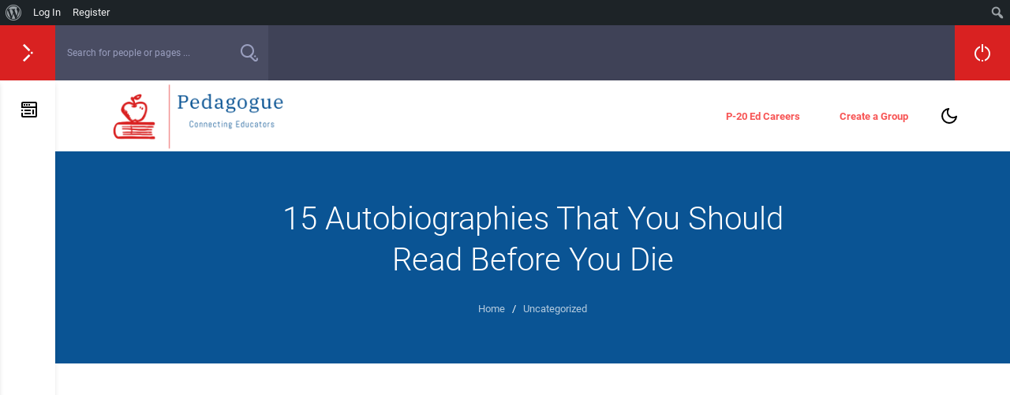

--- FILE ---
content_type: text/html; charset=UTF-8
request_url: https://pedagogue.app/15-autobiographies-that-you-should-read-before-you-die-2/
body_size: 31926
content:
<!doctype html>
<html lang="en-US" prefix="og: https://ogp.me/ns#">
<head>
    <meta charset="UTF-8">
    <link rel="profile" href="https://gmpg.org/xfn/11">
    <link rel="pingback" href="https://pedagogue.app/xmlrpc.php">
    <meta name="viewport" content="width=device-width, initial-scale=1">
	<meta name="apple-mobile-web-app-capable" content="yes">
	
        <style type="text/css">

        .bp-user .youzify-block-btn.loading .yzb-loader,
        .youzify-modal-button.loading .yzb-loader,
        .bp-user .youzify-block-btn .youzify-tool-name,
        .youzify-block-btn.loading .yzb-loader {
            display: inline-block !important;
            vertical-align: middle;
        }

        .bp-user .yzb-loader,
        .yzb-loader {
          width: 16px;
          height: 16px;
          margin-right: 5px;
          position: relative;
          vertical-align: middle;
          display: none !important;
        }

        .yzb-loader:after {
            content: " ";
            display: block;
            top: -4px;
            width: 15px;
            height: 15px;
            margin: 4px 0 0 0;
            border-radius: 50%;
            border: 2px dotted #a9a9a9;
            position: absolute;
            animation: youzify-loader-icon 2s linear infinite;
        }

        .buddyboss-theme #buddypress #blocked-members-personal-li a:before {
            content: "\e8c9";
        }

        .buddyboss-theme:not(.blocked-members) .yzb-loader:after {
            border: 2px dotted #fff;
        }

        .youzify-modal-button .yzb-loader:after {
            border: 2px dotted #fff;
            margin-right: 12px;
        }

        .youzify-blocked-user-tools .yzb-loader:after {
            top: -5px;
        }

        @keyframes youzify-loader-icon {
          0% {
            transform: rotate(0deg);
          }
          100% {
            transform: rotate(360deg);
          }
        }
        </style>

        <link rel="dns-prefetch" href="//sa.searchatlas.com">
<link rel="preconnect" href="https://sa.searchatlas.com" crossorigin>
<meta name="otto" content="uuid=7b661892-872c-41f9-ae9d-d4ab9125d24a; type=wordpress; enabled=true; version=2.5.14">	<meta name="robots" content="index" />
<script>window.__SA_DYO_INITIALIZED__=true;</script>

<!-- Search Engine Optimization by Rank Math - https://rankmath.com/ -->
<title>15 Autobiographies That You Should Read Before You Die - Pedagogue</title>
<meta name="description" content="History remembers those that make an indelible mark in the period in which they lived and after they are dead and gone. If we are lucky, they write"/>
<meta name="robots" content="index, follow, max-snippet:-1, max-video-preview:-1, max-image-preview:large"/>
<link rel="canonical" href="https://pedagogue.app/15-autobiographies-that-you-should-read-before-you-die-2/" />
<meta property="og:locale" content="en_US" />
<meta property="og:type" content="article" />
<meta property="og:title" content="15 Autobiographies That You Should Read Before You Die - Pedagogue" />
<meta property="og:description" content="History remembers those that make an indelible mark in the period in which they lived and after they are dead and gone. If we are lucky, they write" />
<meta property="og:url" content="https://pedagogue.app/15-autobiographies-that-you-should-read-before-you-die-2/" />
<meta property="og:site_name" content="Pedagogue" />
<meta property="article:section" content="Uncategorized" />
<meta property="article:published_time" content="2024-05-06T11:02:17-04:00" />
<meta name="twitter:card" content="summary_large_image" />
<meta name="twitter:title" content="15 Autobiographies That You Should Read Before You Die - Pedagogue" />
<meta name="twitter:description" content="History remembers those that make an indelible mark in the period in which they lived and after they are dead and gone. If we are lucky, they write" />
<script type="application/ld+json" class="rank-math-schema">{"@context":"https://schema.org","@graph":[{"@type":["EducationalOrganization","Organization"],"@id":"https://pedagogue.app/#organization","name":"Matthew Lynch","url":"https://pedagogue.app","logo":{"@type":"ImageObject","@id":"https://pedagogue.app/#logo","url":"https://pedagogue.app/wp-content/uploads/2020/06/cropped-art-school-logo-maker-with-an-abstract-lion-icon-1298a-2411.png","contentUrl":"https://pedagogue.app/wp-content/uploads/2020/06/cropped-art-school-logo-maker-with-an-abstract-lion-icon-1298a-2411.png","caption":"Pedagogue","inLanguage":"en-US","width":"520","height":"200"}},{"@type":"WebSite","@id":"https://pedagogue.app/#website","url":"https://pedagogue.app","name":"Pedagogue","publisher":{"@id":"https://pedagogue.app/#organization"},"inLanguage":"en-US"},{"@type":"WebPage","@id":"https://pedagogue.app/15-autobiographies-that-you-should-read-before-you-die-2/#webpage","url":"https://pedagogue.app/15-autobiographies-that-you-should-read-before-you-die-2/","name":"15 Autobiographies That You Should Read Before You Die - Pedagogue","datePublished":"2024-05-06T11:02:17-04:00","dateModified":"2024-05-06T11:02:17-04:00","isPartOf":{"@id":"https://pedagogue.app/#website"},"inLanguage":"en-US"},{"@type":"Person","@id":"https://pedagogue.app/members/advocatefored/","name":"Matthew Lynch","url":"https://pedagogue.app/members/advocatefored/","image":{"@type":"ImageObject","@id":"https://pedagogue.app/wp-content/uploads/avatars/1/60915f3c1c44a-bpfull.jpg","url":"https://pedagogue.app/wp-content/uploads/avatars/1/60915f3c1c44a-bpfull.jpg","caption":"Matthew Lynch","inLanguage":"en-US"},"sameAs":["http://www.pedagogue.app"],"worksFor":{"@id":"https://pedagogue.app/#organization"}},{"@type":"BlogPosting","headline":"15 Autobiographies That You Should Read Before You Die - Pedagogue","datePublished":"2024-05-06T11:02:17-04:00","dateModified":"2024-05-06T11:02:17-04:00","articleSection":"Uncategorized","author":{"@id":"https://pedagogue.app/members/advocatefored/","name":"Matthew Lynch"},"publisher":{"@id":"https://pedagogue.app/#organization"},"description":"History remembers those that make an indelible mark in the period in which they lived and after they are dead and gone. If we are lucky, they write","name":"15 Autobiographies That You Should Read Before You Die - Pedagogue","@id":"https://pedagogue.app/15-autobiographies-that-you-should-read-before-you-die-2/#richSnippet","isPartOf":{"@id":"https://pedagogue.app/15-autobiographies-that-you-should-read-before-you-die-2/#webpage"},"inLanguage":"en-US","mainEntityOfPage":{"@id":"https://pedagogue.app/15-autobiographies-that-you-should-read-before-you-die-2/#webpage"}}]}</script>
<!-- /Rank Math WordPress SEO plugin -->

<link rel='dns-prefetch' href='//www.googletagmanager.com' />
<link rel='dns-prefetch' href='//pagead2.googlesyndication.com' />
<link rel="alternate" type="application/rss+xml" title="Pedagogue &raquo; Feed" href="https://pedagogue.app/feed/" />
<link rel="alternate" type="application/rss+xml" title="Pedagogue &raquo; Comments Feed" href="https://pedagogue.app/comments/feed/" />
<link rel="alternate" title="oEmbed (JSON)" type="application/json+oembed" href="https://pedagogue.app/wp-json/oembed/1.0/embed?url=https%3A%2F%2Fpedagogue.app%2F15-autobiographies-that-you-should-read-before-you-die-2%2F" />
<link rel="alternate" title="oEmbed (XML)" type="text/xml+oembed" href="https://pedagogue.app/wp-json/oembed/1.0/embed?url=https%3A%2F%2Fpedagogue.app%2F15-autobiographies-that-you-should-read-before-you-die-2%2F&#038;format=xml" />
		<!-- This site uses the Google Analytics by MonsterInsights plugin v9.11.1 - Using Analytics tracking - https://www.monsterinsights.com/ -->
		<!-- Note: MonsterInsights is not currently configured on this site. The site owner needs to authenticate with Google Analytics in the MonsterInsights settings panel. -->
					<!-- No tracking code set -->
				<!-- / Google Analytics by MonsterInsights -->
		<!-- pedagogue.app is managing ads with Advanced Ads 2.0.16 – https://wpadvancedads.com/ --><script id="pedag-ready">
			window.advanced_ads_ready=function(e,a){a=a||"complete";var d=function(e){return"interactive"===a?"loading"!==e:"complete"===e};d(document.readyState)?e():document.addEventListener("readystatechange",(function(a){d(a.target.readyState)&&e()}),{once:"interactive"===a})},window.advanced_ads_ready_queue=window.advanced_ads_ready_queue||[];		</script>
		<style id='wp-img-auto-sizes-contain-inline-css' type='text/css'>
img:is([sizes=auto i],[sizes^="auto," i]){contain-intrinsic-size:3000px 1500px}
/*# sourceURL=wp-img-auto-sizes-contain-inline-css */
</style>
<link rel='stylesheet' id='youzify-wall-css' href='https://pedagogue.app/wp-content/plugins/youzify/includes/public/assets/css/youzify-wall.min.css?ver=3.5.5' type='text/css' media='all' />
<link rel='stylesheet' id='youzify-profile-css' href='https://pedagogue.app/wp-content/plugins/youzify/includes/public/assets/css/youzify-profile.min.css?ver=3.5.5' type='text/css' media='all' />
<link rel='stylesheet' id='youzify-carousel-css-css' href='https://pedagogue.app/wp-content/plugins/youzify/includes/public/assets/css/youzify-owl-carousel.min.css?ver=3.5.5' type='text/css' media='all' />
<link rel='stylesheet' id='youzify-customStyle-css' href='https://pedagogue.app/wp-content/plugins/youzify/includes/admin/assets/css/custom-script.css?ver=6.9' type='text/css' media='all' />
<style id='youzify-customStyle-inline-css' type='text/css'>

                    .youzify-profile .youzify-usermeta li span, .youzify-profile .youzify-head-meta {
                	color: #ffffff !important;
                    }

                    .youzify-pagination .page-numbers,.youzify-pagination .youzify-pagination-pages {
                	color: #f75454 !important;
                    }

                    .youzify-pagination .current .youzify-page-nbr {
                	color: #f75454 !important;
                    }

                    .youzify .youzify-infos-content .youzify-info-label {
                	color: #f75454 !important;
                    }

                    .youzify .youzify-infos-content .youzify-info-data {
                	color: #f75454 !important;
                    }

                    .youzify-scrolltotop i:hover {
                	background-color: #ffffff !important;
                    }

                    .youzify-author-box-widget .youzify-button .youzify-button-title {
                	color: #000000 !important;
                    }

:root {
    --yzfy-scheme-color: #d92121 !important;
    --yzfy-scheme-text-color: #000000 !important;
}

body .youzify div.item-list-tabs li.youzify-activity-show-search .youzify-activity-show-search-form i,
body #youzify-wall-nav .item-list-tabs li#activity-filter-select label,
body .youzify-media-filter .youzify-filter-item .youzify-current-filter,
body .youzify-community-hashtags .youzify-hashtag-item:hover,
body .youzify table tfoot tr,
body .youzify table thead tr,
body #youzify-group-body h1:before,
body .youzify-product-actions .youzify-addtocart,
body .youzify .checkout_coupon,
body .youzify .youzify-wc-box-title h3,
body .youzify .woocommerce-customer-details h2,
body .youzify .youzify-wc-main-content .track_order .form-row button,
body .youzify-view-order .youzify-wc-main-content > p mark.order-status,
body .youzify .youzify-wc-main-content button[type='submit'],
body .youzify .youzify-wc-main-content #payment #place_order,
body .youzify .youzify-wc-main-content h3,
body .youzify .wc-proceed-to-checkout a.checkout-button,
body .youzify .wc-proceed-to-checkout a.checkout-button:hover,
body .youzify .youzify-wc-main-content .woocommerce-checkout-review-order table.shop_table tfoot .order-total,
body .youzify .youzify-wc-main-content .woocommerce-checkout-review-order table.shop_table thead,
body .youzify .youzify-wc-main-content table.shop_table td a.woocommerce-MyAccount-downloads-file:before,
body .youzify .youzify-wc-main-content table.shop_table td a.view:before,
body .youzify table.shop_table.order_details tfoot tr:last-child,
body .youzify .youzify-wc-main-content table.shop_table td.actions .coupon button,
body .youzify .youzify-wc-main-content table.shop_table td.woocommerce-orders-table__cell-order-number a,
body .youzify .youzify-wc-main-content table.shop_table thead,
body .youzify-forums-topic-item .youzify-forums-topic-icon i,
body .youzify-forums-forum-item .youzify-forums-forum-icon i,
body div.bbp-submit-wrapper button,
body #bbpress-forums li.bbp-header,
body #bbpress-forums .bbp-search-form #bbp_search_submit,
body #bbpress-forums #bbp-search-form #bbp_search_submit,
body .widget_display_search #bbp_search_submit,
body .widget_display_forums li a:before,
body .widget_display_views li .bbp-view-title:before,
body .widget_display_topics li:before,
body #bbpress-forums li.bbp-footer,
body .bbp-pagination .page-numbers.current,
body .youzify-items-list-widget .youzify-list-item .youzify-item-action .youzify-add-button i,
body #youzify-members-list .youzify-user-actions .friendship-button .requested,
body .youzify-wall-embed .youzify-embed-action .friendship-button a.requested,
body .youzify-widget .youzify-user-tags .youzify-utag-values .youzify-utag-value-item,
body .item-list-tabs #search-message-form #messages_search_submit,
body #youzify-groups-list .action .group-button .membership-requested,
body #youzify-members-list .youzify-user-actions .friendship-button a,
body #youzify-groups-list .action .group-button .request-membership,
body .youzify-wall-embed .youzify-embed-action .friendship-button a,
body .youzify-group-manage-members-search #members_search_submit,
body #youzify-groups-list .action .group-button .accept-invite,
body .notifications-options-nav #notification-bulk-manage,
body .notifications .notification-actions .mark-read span,
body .sitewide-notices .thread-options .activate-notice,
body #youzify-groups-list .action .group-button .join-group,
body .youzify-social-buttons .friendship-button a.requested,
body #youzify-directory-search-box form input[type=submit],
body .youzify-user-actions .friendship-button a.requested,
body .youzify-wall-embed .youzify-embed-action .group-button a,
body #youzify-group-buttons .group-button a.join-group,
body .messages-notices .thread-options .read span,
body .youzify-social-buttons .friendship-button a,
body #search-members-form #members_search_submit,
body .messages-options-nav #messages-bulk-manage,
body .youzify-group-settings-tab input[type='submit'],
body .youzify-user-actions .friendship-button a.add,
body #group-settings-form input[type='submit'],
body .youzify-product-content .youzify-featured-product,
body .my-friends #friend-list .action a.accept,
body .youzify-wall-new-post .youzify-post-more-button,
body .group-request-list .action .accept a,
body #message-recipients .highlight-icon i,
body .youzify-pagination .page-numbers.current,
body .youzify-project-content .youzify-project-type,
body .youzify-author .youzify-account-settings,
body .youzify-product-actions .youzify-addtocart,
body .group-button.request-membership,
body #send_message_form .submit #send,
body #send-invite-form .submit input,
body #send-reply #send_reply_button,
body .youzify-wall-actions .youzify-wall-post,
body .youzify-post-content .youzify-post-type,
body .youzify-nav-effect .youzify-menu-border,
body #group-create-tabs li.current,
body .group-button.accept-invite,
body .youzify-tab-post .youzify-read-more,
body .group-button.join-group,
body .youzify-service-icon i:hover,
body .youzify-loading .youzify_msg,
body .youzify-scrolltotop i:hover,
body .youzify-post .youzify-read-more,
body .youzify-author .youzify-login,
body .pagination .current,
body .youzify-tab-title-box,
body #youzify button[type='submit'],
body .youzify-wall-file-post,
body .youzify-current-bg-color,
body .youzify-current-checked-bg-color:checked,
body .button.accept {
            background-color: var(--yzfy-scheme-color) !important;
            color: var(--yzfy-scheme-text-color) !important;
        }

@media screen and ( max-width: 768px ) {
body #youzify .youzify-group div.item-list-tabs li.last label,
body #youzify .youzify-profile div.item-list-tabs li.last label,
body #youzify .youzify-directory-filter .item-list-tabs li#groups-order-select label,
body #youzify .youzify-directory-filter .item-list-tabs li#members-order-select label {
    background-color: var(--yzfy-scheme-color) !important;
    color: var(--yzfy-scheme-text-color);
}
}
        body .youzify-bbp-topic-head-meta .youzify-bbp-head-meta-last-updated a:not(.bbp-author-name),
        body .widget_display_topics li .topic-author a.bbp-author-name,
        body .activity-header .activity-head p a:not(:first-child),
        body #message-recipients .highlight .highlight-meta a,
        body .thread-sender .thread-from .from .thread-count,
        body .youzify-profile-navmenu .youzify-navbar-item a:hover i,
        body .widget_display_replies li a.bbp-author-name,
        body .youzify-profile-navmenu .youzify-navbar-item a:hover,
        body .youzify-link-main-content .youzify-link-url:hover,
        body .youzify-wall-new-post .youzify-post-title a:hover,
        body .youzify-recent-posts .youzify-post-title a:hover,
        body .youzify-post-content .youzify-post-title a:hover,
        body .youzify-group-settings-tab fieldset legend,
        body .youzify-wall-link-data .youzify-wall-link-url,
        body .youzify-tab-post .youzify-post-title a:hover,
        body .youzify-project-tags .youzify-tag-symbole,
        body .youzify-post-tags .youzify-tag-symbole,
        body .youzify-group-navmenu li a:hover {
            color: var(--yzfy-scheme-color) !important;
        }

        body .youzify-bbp-topic-head,
        body .youzify .youzify-wc-main-content address .youzify-bullet,
        body .youzify-profile-navmenu .youzify-navbar-item.youzify-active-menu,
        body .youzify-group-navmenu li.current {
            border-color: var(--yzfy-scheme-color) !important;
        }

        body .quote-with-img:before,
        body .youzify-link-content,
        body .youzify-no-thumbnail,
        body a.youzify-settings-widget {
            background: var(--yzfy-scheme-color) url(https://pedagogue.app/wp-content/plugins/youzify/includes/public/assets/images/dotted-bg.png) !important;
        }
    

                    .youzify-hdr-v1 .youzify-cover-content .youzify-inner-content,
                                #youzify-profile-navmenu .youzify-inner-content,
                                .youzify-vertical-layout .youzify-content,
                                .youzify .youzify-boxed-navbar,
                                .youzify .wild-content,
                                #youzify-members-directory,
                                #youzify-groups-list,
                                .youzify-page-main-content,
                                .youzify-header-content,
                                .youzify-cover-content {
                	max-width: 1300px !important;
                    }

                    .youzify-page {
                	background-color: #ffffff !important;
                    }
/*# sourceURL=youzify-customStyle-inline-css */
</style>
<link rel='stylesheet' id='dashicons-css' href='https://pedagogue.app/wp-includes/css/dashicons.min.css?ver=6.9' type='text/css' media='all' />
<link rel='stylesheet' id='admin-bar-css' href='https://pedagogue.app/wp-includes/css/admin-bar.min.css?ver=6.9' type='text/css' media='all' />
<style id='admin-bar-inline-css' type='text/css'>

		@media screen { html { margin-top: 32px !important; } }
		@media screen and ( max-width: 782px ) { html { margin-top: 46px !important; } }
	
@media print { #wpadminbar { display:none; } }
/*# sourceURL=admin-bar-inline-css */
</style>
<style id='wp-emoji-styles-inline-css' type='text/css'>

	img.wp-smiley, img.emoji {
		display: inline !important;
		border: none !important;
		box-shadow: none !important;
		height: 1em !important;
		width: 1em !important;
		margin: 0 0.07em !important;
		vertical-align: -0.1em !important;
		background: none !important;
		padding: 0 !important;
	}
/*# sourceURL=wp-emoji-styles-inline-css */
</style>
<link rel='stylesheet' id='wp-block-library-css' href='https://pedagogue.app/wp-includes/css/dist/block-library/style.min.css?ver=6.9' type='text/css' media='all' />
<style id='classic-theme-styles-inline-css' type='text/css'>
/*! This file is auto-generated */
.wp-block-button__link{color:#fff;background-color:#32373c;border-radius:9999px;box-shadow:none;text-decoration:none;padding:calc(.667em + 2px) calc(1.333em + 2px);font-size:1.125em}.wp-block-file__button{background:#32373c;color:#fff;text-decoration:none}
/*# sourceURL=/wp-includes/css/classic-themes.min.css */
</style>
<style id='bp-login-form-style-inline-css' type='text/css'>
.widget_bp_core_login_widget .bp-login-widget-user-avatar{float:left}.widget_bp_core_login_widget .bp-login-widget-user-links{margin-left:70px}#bp-login-widget-form label{display:block;font-weight:600;margin:15px 0 5px;width:auto}#bp-login-widget-form input[type=password],#bp-login-widget-form input[type=text]{background-color:#fafafa;border:1px solid #d6d6d6;border-radius:0;font:inherit;font-size:100%;padding:.5em;width:100%}#bp-login-widget-form .bp-login-widget-register-link,#bp-login-widget-form .login-submit{display:inline;width:-moz-fit-content;width:fit-content}#bp-login-widget-form .bp-login-widget-register-link{margin-left:1em}#bp-login-widget-form .bp-login-widget-register-link a{filter:invert(1)}#bp-login-widget-form .bp-login-widget-pwd-link{font-size:80%}

/*# sourceURL=https://pedagogue.app/wp-content/plugins/buddypress/bp-core/blocks/login-form/index.css */
</style>
<style id='bp-member-style-inline-css' type='text/css'>
[data-type="bp/member"] input.components-placeholder__input{border:1px solid #757575;border-radius:2px;flex:1 1 auto;padding:6px 8px}.bp-block-member{position:relative}.bp-block-member .member-content{display:flex}.bp-block-member .user-nicename{display:block}.bp-block-member .user-nicename a{border:none;color:currentColor;text-decoration:none}.bp-block-member .bp-profile-button{width:100%}.bp-block-member .bp-profile-button a.button{bottom:10px;display:inline-block;margin:18px 0 0;position:absolute;right:0}.bp-block-member.has-cover .item-header-avatar,.bp-block-member.has-cover .member-content,.bp-block-member.has-cover .member-description{z-index:2}.bp-block-member.has-cover .member-content,.bp-block-member.has-cover .member-description{padding-top:75px}.bp-block-member.has-cover .bp-member-cover-image{background-color:#c5c5c5;background-position:top;background-repeat:no-repeat;background-size:cover;border:0;display:block;height:150px;left:0;margin:0;padding:0;position:absolute;top:0;width:100%;z-index:1}.bp-block-member img.avatar{height:auto;width:auto}.bp-block-member.avatar-none .item-header-avatar{display:none}.bp-block-member.avatar-none.has-cover{min-height:200px}.bp-block-member.avatar-full{min-height:150px}.bp-block-member.avatar-full .item-header-avatar{width:180px}.bp-block-member.avatar-thumb .member-content{align-items:center;min-height:50px}.bp-block-member.avatar-thumb .item-header-avatar{width:70px}.bp-block-member.avatar-full.has-cover{min-height:300px}.bp-block-member.avatar-full.has-cover .item-header-avatar{width:200px}.bp-block-member.avatar-full.has-cover img.avatar{background:#fffc;border:2px solid #fff;margin-left:20px}.bp-block-member.avatar-thumb.has-cover .item-header-avatar{padding-top:75px}.entry .entry-content .bp-block-member .user-nicename a{border:none;color:currentColor;text-decoration:none}

/*# sourceURL=https://pedagogue.app/wp-content/plugins/buddypress/bp-members/blocks/member/index.css */
</style>
<style id='bp-members-style-inline-css' type='text/css'>
[data-type="bp/members"] .components-placeholder.is-appender{min-height:0}[data-type="bp/members"] .components-placeholder.is-appender .components-placeholder__label:empty{display:none}[data-type="bp/members"] .components-placeholder input.components-placeholder__input{border:1px solid #757575;border-radius:2px;flex:1 1 auto;padding:6px 8px}[data-type="bp/members"].avatar-none .member-description{width:calc(100% - 44px)}[data-type="bp/members"].avatar-full .member-description{width:calc(100% - 224px)}[data-type="bp/members"].avatar-thumb .member-description{width:calc(100% - 114px)}[data-type="bp/members"] .member-content{position:relative}[data-type="bp/members"] .member-content .is-right{position:absolute;right:2px;top:2px}[data-type="bp/members"] .columns-2 .member-content .member-description,[data-type="bp/members"] .columns-3 .member-content .member-description,[data-type="bp/members"] .columns-4 .member-content .member-description{padding-left:44px;width:calc(100% - 44px)}[data-type="bp/members"] .columns-3 .is-right{right:-10px}[data-type="bp/members"] .columns-4 .is-right{right:-50px}.bp-block-members.is-grid{display:flex;flex-wrap:wrap;padding:0}.bp-block-members.is-grid .member-content{margin:0 1.25em 1.25em 0;width:100%}@media(min-width:600px){.bp-block-members.columns-2 .member-content{width:calc(50% - .625em)}.bp-block-members.columns-2 .member-content:nth-child(2n){margin-right:0}.bp-block-members.columns-3 .member-content{width:calc(33.33333% - .83333em)}.bp-block-members.columns-3 .member-content:nth-child(3n){margin-right:0}.bp-block-members.columns-4 .member-content{width:calc(25% - .9375em)}.bp-block-members.columns-4 .member-content:nth-child(4n){margin-right:0}}.bp-block-members .member-content{display:flex;flex-direction:column;padding-bottom:1em;text-align:center}.bp-block-members .member-content .item-header-avatar,.bp-block-members .member-content .member-description{width:100%}.bp-block-members .member-content .item-header-avatar{margin:0 auto}.bp-block-members .member-content .item-header-avatar img.avatar{display:inline-block}@media(min-width:600px){.bp-block-members .member-content{flex-direction:row;text-align:left}.bp-block-members .member-content .item-header-avatar,.bp-block-members .member-content .member-description{width:auto}.bp-block-members .member-content .item-header-avatar{margin:0}}.bp-block-members .member-content .user-nicename{display:block}.bp-block-members .member-content .user-nicename a{border:none;color:currentColor;text-decoration:none}.bp-block-members .member-content time{color:#767676;display:block;font-size:80%}.bp-block-members.avatar-none .item-header-avatar{display:none}.bp-block-members.avatar-full{min-height:190px}.bp-block-members.avatar-full .item-header-avatar{width:180px}.bp-block-members.avatar-thumb .member-content{min-height:80px}.bp-block-members.avatar-thumb .item-header-avatar{width:70px}.bp-block-members.columns-2 .member-content,.bp-block-members.columns-3 .member-content,.bp-block-members.columns-4 .member-content{display:block;text-align:center}.bp-block-members.columns-2 .member-content .item-header-avatar,.bp-block-members.columns-3 .member-content .item-header-avatar,.bp-block-members.columns-4 .member-content .item-header-avatar{margin:0 auto}.bp-block-members img.avatar{height:auto;max-width:-moz-fit-content;max-width:fit-content;width:auto}.bp-block-members .member-content.has-activity{align-items:center}.bp-block-members .member-content.has-activity .item-header-avatar{padding-right:1em}.bp-block-members .member-content.has-activity .wp-block-quote{margin-bottom:0;text-align:left}.bp-block-members .member-content.has-activity .wp-block-quote cite a,.entry .entry-content .bp-block-members .user-nicename a{border:none;color:currentColor;text-decoration:none}

/*# sourceURL=https://pedagogue.app/wp-content/plugins/buddypress/bp-members/blocks/members/index.css */
</style>
<style id='bp-dynamic-members-style-inline-css' type='text/css'>
.bp-dynamic-block-container .item-options{font-size:.5em;margin:0 0 1em;padding:1em 0}.bp-dynamic-block-container .item-options a.selected{font-weight:600}.bp-dynamic-block-container ul.item-list{list-style:none;margin:1em 0;padding-left:0}.bp-dynamic-block-container ul.item-list li{margin-bottom:1em}.bp-dynamic-block-container ul.item-list li:after,.bp-dynamic-block-container ul.item-list li:before{content:" ";display:table}.bp-dynamic-block-container ul.item-list li:after{clear:both}.bp-dynamic-block-container ul.item-list li .item-avatar{float:left;width:60px}.bp-dynamic-block-container ul.item-list li .item{margin-left:70px}

/*# sourceURL=https://pedagogue.app/wp-content/plugins/buddypress/bp-members/blocks/dynamic-members/index.css */
</style>
<style id='bp-online-members-style-inline-css' type='text/css'>
.widget_bp_core_whos_online_widget .avatar-block,[data-type="bp/online-members"] .avatar-block{display:flex;flex-flow:row wrap}.widget_bp_core_whos_online_widget .avatar-block img,[data-type="bp/online-members"] .avatar-block img{margin:.5em}

/*# sourceURL=https://pedagogue.app/wp-content/plugins/buddypress/bp-members/blocks/online-members/index.css */
</style>
<style id='bp-active-members-style-inline-css' type='text/css'>
.widget_bp_core_recently_active_widget .avatar-block,[data-type="bp/active-members"] .avatar-block{display:flex;flex-flow:row wrap}.widget_bp_core_recently_active_widget .avatar-block img,[data-type="bp/active-members"] .avatar-block img{margin:.5em}

/*# sourceURL=https://pedagogue.app/wp-content/plugins/buddypress/bp-members/blocks/active-members/index.css */
</style>
<style id='bp-latest-activities-style-inline-css' type='text/css'>
.bp-latest-activities .components-flex.components-select-control select[multiple]{height:auto;padding:0 8px}.bp-latest-activities .components-flex.components-select-control select[multiple]+.components-input-control__suffix svg{display:none}.bp-latest-activities-block a,.entry .entry-content .bp-latest-activities-block a{border:none;text-decoration:none}.bp-latest-activities-block .activity-list.item-list blockquote{border:none;padding:0}.bp-latest-activities-block .activity-list.item-list blockquote .activity-item:not(.mini){box-shadow:1px 0 4px #00000026;padding:0 1em;position:relative}.bp-latest-activities-block .activity-list.item-list blockquote .activity-item:not(.mini):after,.bp-latest-activities-block .activity-list.item-list blockquote .activity-item:not(.mini):before{border-color:#0000;border-style:solid;content:"";display:block;height:0;left:15px;position:absolute;width:0}.bp-latest-activities-block .activity-list.item-list blockquote .activity-item:not(.mini):before{border-top-color:#00000026;border-width:9px;bottom:-18px;left:14px}.bp-latest-activities-block .activity-list.item-list blockquote .activity-item:not(.mini):after{border-top-color:#fff;border-width:8px;bottom:-16px}.bp-latest-activities-block .activity-list.item-list blockquote .activity-item.mini .avatar{display:inline-block;height:20px;margin-right:2px;vertical-align:middle;width:20px}.bp-latest-activities-block .activity-list.item-list footer{align-items:center;display:flex}.bp-latest-activities-block .activity-list.item-list footer img.avatar{border:none;display:inline-block;margin-right:.5em}.bp-latest-activities-block .activity-list.item-list footer .activity-time-since{font-size:90%}.bp-latest-activities-block .widget-error{border-left:4px solid #0b80a4;box-shadow:1px 0 4px #00000026}.bp-latest-activities-block .widget-error p{padding:0 1em}

/*# sourceURL=https://pedagogue.app/wp-content/plugins/buddypress/bp-activity/blocks/latest-activities/index.css */
</style>
<style id='bp-friends-style-inline-css' type='text/css'>
.bp-dynamic-block-container .item-options{font-size:.5em;margin:0 0 1em;padding:1em 0}.bp-dynamic-block-container .item-options a.selected{font-weight:600}.bp-dynamic-block-container ul.item-list{list-style:none;margin:1em 0;padding-left:0}.bp-dynamic-block-container ul.item-list li{margin-bottom:1em}.bp-dynamic-block-container ul.item-list li:after,.bp-dynamic-block-container ul.item-list li:before{content:" ";display:table}.bp-dynamic-block-container ul.item-list li:after{clear:both}.bp-dynamic-block-container ul.item-list li .item-avatar{float:left;width:60px}.bp-dynamic-block-container ul.item-list li .item{margin-left:70px}

/*# sourceURL=https://pedagogue.app/wp-content/plugins/buddypress/bp-friends/blocks/dynamic-friends/index.css */
</style>
<style id='bp-group-style-inline-css' type='text/css'>
[data-type="bp/group"] input.components-placeholder__input{border:1px solid #757575;border-radius:2px;flex:1 1 auto;padding:6px 8px}.bp-block-group{position:relative}.bp-block-group .group-content{display:flex}.bp-block-group .group-description{width:100%}.bp-block-group .group-description-content{margin-bottom:18px;width:100%}.bp-block-group .bp-profile-button{overflow:hidden;width:100%}.bp-block-group .bp-profile-button a.button{margin:18px 0 0}.bp-block-group.has-cover .group-content,.bp-block-group.has-cover .group-description,.bp-block-group.has-cover .item-header-avatar{z-index:2}.bp-block-group.has-cover .group-content,.bp-block-group.has-cover .group-description{padding-top:75px}.bp-block-group.has-cover .bp-group-cover-image{background-color:#c5c5c5;background-position:top;background-repeat:no-repeat;background-size:cover;border:0;display:block;height:150px;left:0;margin:0;padding:0;position:absolute;top:0;width:100%;z-index:1}.bp-block-group img.avatar{height:auto;width:auto}.bp-block-group.avatar-none .item-header-avatar{display:none}.bp-block-group.avatar-full{min-height:150px}.bp-block-group.avatar-full .item-header-avatar{width:180px}.bp-block-group.avatar-full .group-description{padding-left:35px}.bp-block-group.avatar-thumb .item-header-avatar{width:70px}.bp-block-group.avatar-thumb .item-header-avatar img.avatar{margin-top:15px}.bp-block-group.avatar-none.has-cover{min-height:200px}.bp-block-group.avatar-none.has-cover .item-header-avatar{padding-top:75px}.bp-block-group.avatar-full.has-cover{min-height:300px}.bp-block-group.avatar-full.has-cover .item-header-avatar{width:200px}.bp-block-group.avatar-full.has-cover img.avatar{background:#fffc;border:2px solid #fff;margin-left:20px}.bp-block-group.avatar-thumb:not(.has-description) .group-content{align-items:center;min-height:50px}.bp-block-group.avatar-thumb.has-cover .item-header-avatar{padding-top:75px}.bp-block-group.has-description .bp-profile-button a.button{display:block;float:right}

/*# sourceURL=https://pedagogue.app/wp-content/plugins/buddypress/bp-groups/blocks/group/index.css */
</style>
<style id='bp-groups-style-inline-css' type='text/css'>
[data-type="bp/groups"] .components-placeholder.is-appender{min-height:0}[data-type="bp/groups"] .components-placeholder.is-appender .components-placeholder__label:empty{display:none}[data-type="bp/groups"] .components-placeholder input.components-placeholder__input{border:1px solid #757575;border-radius:2px;flex:1 1 auto;padding:6px 8px}[data-type="bp/groups"].avatar-none .group-description{width:calc(100% - 44px)}[data-type="bp/groups"].avatar-full .group-description{width:calc(100% - 224px)}[data-type="bp/groups"].avatar-thumb .group-description{width:calc(100% - 114px)}[data-type="bp/groups"] .group-content{position:relative}[data-type="bp/groups"] .group-content .is-right{position:absolute;right:2px;top:2px}[data-type="bp/groups"] .columns-2 .group-content .group-description,[data-type="bp/groups"] .columns-3 .group-content .group-description,[data-type="bp/groups"] .columns-4 .group-content .group-description{padding-left:44px;width:calc(100% - 44px)}[data-type="bp/groups"] .columns-3 .is-right{right:-10px}[data-type="bp/groups"] .columns-4 .is-right{right:-50px}.bp-block-groups.is-grid{display:flex;flex-wrap:wrap;padding:0}.bp-block-groups.is-grid .group-content{margin:0 1.25em 1.25em 0;width:100%}@media(min-width:600px){.bp-block-groups.columns-2 .group-content{width:calc(50% - .625em)}.bp-block-groups.columns-2 .group-content:nth-child(2n){margin-right:0}.bp-block-groups.columns-3 .group-content{width:calc(33.33333% - .83333em)}.bp-block-groups.columns-3 .group-content:nth-child(3n){margin-right:0}.bp-block-groups.columns-4 .group-content{width:calc(25% - .9375em)}.bp-block-groups.columns-4 .group-content:nth-child(4n){margin-right:0}}.bp-block-groups .group-content{display:flex;flex-direction:column;padding-bottom:1em;text-align:center}.bp-block-groups .group-content .group-description,.bp-block-groups .group-content .item-header-avatar{width:100%}.bp-block-groups .group-content .item-header-avatar{margin:0 auto}.bp-block-groups .group-content .item-header-avatar img.avatar{display:inline-block}@media(min-width:600px){.bp-block-groups .group-content{flex-direction:row;text-align:left}.bp-block-groups .group-content .group-description,.bp-block-groups .group-content .item-header-avatar{width:auto}.bp-block-groups .group-content .item-header-avatar{margin:0}}.bp-block-groups .group-content time{color:#767676;display:block;font-size:80%}.bp-block-groups.avatar-none .item-header-avatar{display:none}.bp-block-groups.avatar-full{min-height:190px}.bp-block-groups.avatar-full .item-header-avatar{width:180px}.bp-block-groups.avatar-thumb .group-content{min-height:80px}.bp-block-groups.avatar-thumb .item-header-avatar{width:70px}.bp-block-groups.columns-2 .group-content,.bp-block-groups.columns-3 .group-content,.bp-block-groups.columns-4 .group-content{display:block;text-align:center}.bp-block-groups.columns-2 .group-content .item-header-avatar,.bp-block-groups.columns-3 .group-content .item-header-avatar,.bp-block-groups.columns-4 .group-content .item-header-avatar{margin:0 auto}.bp-block-groups img.avatar{height:auto;max-width:-moz-fit-content;max-width:fit-content;width:auto}.bp-block-groups .member-content.has-description{align-items:center}.bp-block-groups .member-content.has-description .item-header-avatar{padding-right:1em}.bp-block-groups .member-content.has-description .group-description-content{margin-bottom:0;text-align:left}

/*# sourceURL=https://pedagogue.app/wp-content/plugins/buddypress/bp-groups/blocks/groups/index.css */
</style>
<style id='bp-dynamic-groups-style-inline-css' type='text/css'>
.bp-dynamic-block-container .item-options{font-size:.5em;margin:0 0 1em;padding:1em 0}.bp-dynamic-block-container .item-options a.selected{font-weight:600}.bp-dynamic-block-container ul.item-list{list-style:none;margin:1em 0;padding-left:0}.bp-dynamic-block-container ul.item-list li{margin-bottom:1em}.bp-dynamic-block-container ul.item-list li:after,.bp-dynamic-block-container ul.item-list li:before{content:" ";display:table}.bp-dynamic-block-container ul.item-list li:after{clear:both}.bp-dynamic-block-container ul.item-list li .item-avatar{float:left;width:60px}.bp-dynamic-block-container ul.item-list li .item{margin-left:70px}

/*# sourceURL=https://pedagogue.app/wp-content/plugins/buddypress/bp-groups/blocks/dynamic-groups/index.css */
</style>
<style id='bp-sitewide-notices-style-inline-css' type='text/css'>
.bp-sitewide-notice-block .bp-screen-reader-text,[data-type="bp/sitewide-notices"] .bp-screen-reader-text{border:0;clip:rect(0 0 0 0);height:1px;margin:-1px;overflow:hidden;padding:0;position:absolute;width:1px;word-wrap:normal!important}.bp-sitewide-notice-block [data-bp-tooltip]:after,[data-type="bp/sitewide-notices"] [data-bp-tooltip]:after{background-color:#fff;border:1px solid #737373;border-radius:1px;box-shadow:4px 4px 8px #0003;color:#333;content:attr(data-bp-tooltip);display:none;font-family:Helvetica Neue,Helvetica,Arial,san-serif;font-size:12px;font-weight:400;letter-spacing:normal;line-height:1.25;max-width:200px;opacity:0;padding:5px 8px;pointer-events:none;position:absolute;text-shadow:none;text-transform:none;transform:translateZ(0);transition:all 1.5s ease;visibility:hidden;white-space:nowrap;word-wrap:break-word;z-index:100000}.bp-sitewide-notice-block .bp-tooltip:after,[data-type="bp/sitewide-notices"] .bp-tooltip:after{left:50%;margin-top:7px;top:110%;transform:translate(-50%)}.bp-sitewide-notice-block{border-left:4px solid #ff853c;padding-left:1em;position:relative}.bp-sitewide-notice-block h2:before{background:none;border:none}.bp-sitewide-notice-block .dismiss-notice{background-color:#0000;border:1px solid #ff853c;color:#ff853c;display:block;padding:.2em .5em;position:absolute;right:.5em;top:.5em;width:-moz-fit-content;width:fit-content}.bp-sitewide-notice-block .dismiss-notice:hover{background-color:#ff853c;color:#fff}

/*# sourceURL=https://pedagogue.app/wp-content/plugins/buddypress/bp-messages/blocks/sitewide-notices/index.css */
</style>
<style id='global-styles-inline-css' type='text/css'>
:root{--wp--preset--aspect-ratio--square: 1;--wp--preset--aspect-ratio--4-3: 4/3;--wp--preset--aspect-ratio--3-4: 3/4;--wp--preset--aspect-ratio--3-2: 3/2;--wp--preset--aspect-ratio--2-3: 2/3;--wp--preset--aspect-ratio--16-9: 16/9;--wp--preset--aspect-ratio--9-16: 9/16;--wp--preset--color--black: #000000;--wp--preset--color--cyan-bluish-gray: #abb8c3;--wp--preset--color--white: #ffffff;--wp--preset--color--pale-pink: #f78da7;--wp--preset--color--vivid-red: #cf2e2e;--wp--preset--color--luminous-vivid-orange: #ff6900;--wp--preset--color--luminous-vivid-amber: #fcb900;--wp--preset--color--light-green-cyan: #7bdcb5;--wp--preset--color--vivid-green-cyan: #00d084;--wp--preset--color--pale-cyan-blue: #8ed1fc;--wp--preset--color--vivid-cyan-blue: #0693e3;--wp--preset--color--vivid-purple: #9b51e0;--wp--preset--gradient--vivid-cyan-blue-to-vivid-purple: linear-gradient(135deg,rgb(6,147,227) 0%,rgb(155,81,224) 100%);--wp--preset--gradient--light-green-cyan-to-vivid-green-cyan: linear-gradient(135deg,rgb(122,220,180) 0%,rgb(0,208,130) 100%);--wp--preset--gradient--luminous-vivid-amber-to-luminous-vivid-orange: linear-gradient(135deg,rgb(252,185,0) 0%,rgb(255,105,0) 100%);--wp--preset--gradient--luminous-vivid-orange-to-vivid-red: linear-gradient(135deg,rgb(255,105,0) 0%,rgb(207,46,46) 100%);--wp--preset--gradient--very-light-gray-to-cyan-bluish-gray: linear-gradient(135deg,rgb(238,238,238) 0%,rgb(169,184,195) 100%);--wp--preset--gradient--cool-to-warm-spectrum: linear-gradient(135deg,rgb(74,234,220) 0%,rgb(151,120,209) 20%,rgb(207,42,186) 40%,rgb(238,44,130) 60%,rgb(251,105,98) 80%,rgb(254,248,76) 100%);--wp--preset--gradient--blush-light-purple: linear-gradient(135deg,rgb(255,206,236) 0%,rgb(152,150,240) 100%);--wp--preset--gradient--blush-bordeaux: linear-gradient(135deg,rgb(254,205,165) 0%,rgb(254,45,45) 50%,rgb(107,0,62) 100%);--wp--preset--gradient--luminous-dusk: linear-gradient(135deg,rgb(255,203,112) 0%,rgb(199,81,192) 50%,rgb(65,88,208) 100%);--wp--preset--gradient--pale-ocean: linear-gradient(135deg,rgb(255,245,203) 0%,rgb(182,227,212) 50%,rgb(51,167,181) 100%);--wp--preset--gradient--electric-grass: linear-gradient(135deg,rgb(202,248,128) 0%,rgb(113,206,126) 100%);--wp--preset--gradient--midnight: linear-gradient(135deg,rgb(2,3,129) 0%,rgb(40,116,252) 100%);--wp--preset--font-size--small: 13px;--wp--preset--font-size--medium: 20px;--wp--preset--font-size--large: 36px;--wp--preset--font-size--x-large: 42px;--wp--preset--spacing--20: 0.44rem;--wp--preset--spacing--30: 0.67rem;--wp--preset--spacing--40: 1rem;--wp--preset--spacing--50: 1.5rem;--wp--preset--spacing--60: 2.25rem;--wp--preset--spacing--70: 3.38rem;--wp--preset--spacing--80: 5.06rem;--wp--preset--shadow--natural: 6px 6px 9px rgba(0, 0, 0, 0.2);--wp--preset--shadow--deep: 12px 12px 50px rgba(0, 0, 0, 0.4);--wp--preset--shadow--sharp: 6px 6px 0px rgba(0, 0, 0, 0.2);--wp--preset--shadow--outlined: 6px 6px 0px -3px rgb(255, 255, 255), 6px 6px rgb(0, 0, 0);--wp--preset--shadow--crisp: 6px 6px 0px rgb(0, 0, 0);}:where(.is-layout-flex){gap: 0.5em;}:where(.is-layout-grid){gap: 0.5em;}body .is-layout-flex{display: flex;}.is-layout-flex{flex-wrap: wrap;align-items: center;}.is-layout-flex > :is(*, div){margin: 0;}body .is-layout-grid{display: grid;}.is-layout-grid > :is(*, div){margin: 0;}:where(.wp-block-columns.is-layout-flex){gap: 2em;}:where(.wp-block-columns.is-layout-grid){gap: 2em;}:where(.wp-block-post-template.is-layout-flex){gap: 1.25em;}:where(.wp-block-post-template.is-layout-grid){gap: 1.25em;}.has-black-color{color: var(--wp--preset--color--black) !important;}.has-cyan-bluish-gray-color{color: var(--wp--preset--color--cyan-bluish-gray) !important;}.has-white-color{color: var(--wp--preset--color--white) !important;}.has-pale-pink-color{color: var(--wp--preset--color--pale-pink) !important;}.has-vivid-red-color{color: var(--wp--preset--color--vivid-red) !important;}.has-luminous-vivid-orange-color{color: var(--wp--preset--color--luminous-vivid-orange) !important;}.has-luminous-vivid-amber-color{color: var(--wp--preset--color--luminous-vivid-amber) !important;}.has-light-green-cyan-color{color: var(--wp--preset--color--light-green-cyan) !important;}.has-vivid-green-cyan-color{color: var(--wp--preset--color--vivid-green-cyan) !important;}.has-pale-cyan-blue-color{color: var(--wp--preset--color--pale-cyan-blue) !important;}.has-vivid-cyan-blue-color{color: var(--wp--preset--color--vivid-cyan-blue) !important;}.has-vivid-purple-color{color: var(--wp--preset--color--vivid-purple) !important;}.has-black-background-color{background-color: var(--wp--preset--color--black) !important;}.has-cyan-bluish-gray-background-color{background-color: var(--wp--preset--color--cyan-bluish-gray) !important;}.has-white-background-color{background-color: var(--wp--preset--color--white) !important;}.has-pale-pink-background-color{background-color: var(--wp--preset--color--pale-pink) !important;}.has-vivid-red-background-color{background-color: var(--wp--preset--color--vivid-red) !important;}.has-luminous-vivid-orange-background-color{background-color: var(--wp--preset--color--luminous-vivid-orange) !important;}.has-luminous-vivid-amber-background-color{background-color: var(--wp--preset--color--luminous-vivid-amber) !important;}.has-light-green-cyan-background-color{background-color: var(--wp--preset--color--light-green-cyan) !important;}.has-vivid-green-cyan-background-color{background-color: var(--wp--preset--color--vivid-green-cyan) !important;}.has-pale-cyan-blue-background-color{background-color: var(--wp--preset--color--pale-cyan-blue) !important;}.has-vivid-cyan-blue-background-color{background-color: var(--wp--preset--color--vivid-cyan-blue) !important;}.has-vivid-purple-background-color{background-color: var(--wp--preset--color--vivid-purple) !important;}.has-black-border-color{border-color: var(--wp--preset--color--black) !important;}.has-cyan-bluish-gray-border-color{border-color: var(--wp--preset--color--cyan-bluish-gray) !important;}.has-white-border-color{border-color: var(--wp--preset--color--white) !important;}.has-pale-pink-border-color{border-color: var(--wp--preset--color--pale-pink) !important;}.has-vivid-red-border-color{border-color: var(--wp--preset--color--vivid-red) !important;}.has-luminous-vivid-orange-border-color{border-color: var(--wp--preset--color--luminous-vivid-orange) !important;}.has-luminous-vivid-amber-border-color{border-color: var(--wp--preset--color--luminous-vivid-amber) !important;}.has-light-green-cyan-border-color{border-color: var(--wp--preset--color--light-green-cyan) !important;}.has-vivid-green-cyan-border-color{border-color: var(--wp--preset--color--vivid-green-cyan) !important;}.has-pale-cyan-blue-border-color{border-color: var(--wp--preset--color--pale-cyan-blue) !important;}.has-vivid-cyan-blue-border-color{border-color: var(--wp--preset--color--vivid-cyan-blue) !important;}.has-vivid-purple-border-color{border-color: var(--wp--preset--color--vivid-purple) !important;}.has-vivid-cyan-blue-to-vivid-purple-gradient-background{background: var(--wp--preset--gradient--vivid-cyan-blue-to-vivid-purple) !important;}.has-light-green-cyan-to-vivid-green-cyan-gradient-background{background: var(--wp--preset--gradient--light-green-cyan-to-vivid-green-cyan) !important;}.has-luminous-vivid-amber-to-luminous-vivid-orange-gradient-background{background: var(--wp--preset--gradient--luminous-vivid-amber-to-luminous-vivid-orange) !important;}.has-luminous-vivid-orange-to-vivid-red-gradient-background{background: var(--wp--preset--gradient--luminous-vivid-orange-to-vivid-red) !important;}.has-very-light-gray-to-cyan-bluish-gray-gradient-background{background: var(--wp--preset--gradient--very-light-gray-to-cyan-bluish-gray) !important;}.has-cool-to-warm-spectrum-gradient-background{background: var(--wp--preset--gradient--cool-to-warm-spectrum) !important;}.has-blush-light-purple-gradient-background{background: var(--wp--preset--gradient--blush-light-purple) !important;}.has-blush-bordeaux-gradient-background{background: var(--wp--preset--gradient--blush-bordeaux) !important;}.has-luminous-dusk-gradient-background{background: var(--wp--preset--gradient--luminous-dusk) !important;}.has-pale-ocean-gradient-background{background: var(--wp--preset--gradient--pale-ocean) !important;}.has-electric-grass-gradient-background{background: var(--wp--preset--gradient--electric-grass) !important;}.has-midnight-gradient-background{background: var(--wp--preset--gradient--midnight) !important;}.has-small-font-size{font-size: var(--wp--preset--font-size--small) !important;}.has-medium-font-size{font-size: var(--wp--preset--font-size--medium) !important;}.has-large-font-size{font-size: var(--wp--preset--font-size--large) !important;}.has-x-large-font-size{font-size: var(--wp--preset--font-size--x-large) !important;}
:where(.wp-block-post-template.is-layout-flex){gap: 1.25em;}:where(.wp-block-post-template.is-layout-grid){gap: 1.25em;}
:where(.wp-block-term-template.is-layout-flex){gap: 1.25em;}:where(.wp-block-term-template.is-layout-grid){gap: 1.25em;}
:where(.wp-block-columns.is-layout-flex){gap: 2em;}:where(.wp-block-columns.is-layout-grid){gap: 2em;}
:root :where(.wp-block-pullquote){font-size: 1.5em;line-height: 1.6;}
/*# sourceURL=global-styles-inline-css */
</style>
<link rel='stylesheet' id='bp-admin-bar-css' href='https://pedagogue.app/wp-content/plugins/buddypress/bp-core/css/admin-bar.min.css?ver=14.4.0' type='text/css' media='all' />
<link rel='stylesheet' id='youzify-css' href='https://pedagogue.app/wp-content/plugins/youzify/includes/public/assets/css/youzify.min.css?ver=3.5.5' type='text/css' media='all' />
<link rel='stylesheet' id='youzify-headers-css' href='https://pedagogue.app/wp-content/plugins/youzify/includes/public/assets/css/youzify-headers.min.css?ver=3.5.5' type='text/css' media='all' />
<link rel='stylesheet' id='youzify-social-css' href='https://pedagogue.app/wp-content/plugins/youzify/includes/public/assets/css/youzify-social.min.css?ver=3.5.5' type='text/css' media='all' />
<link rel='stylesheet' id='youzify-icons-css' href='https://pedagogue.app/wp-content/plugins/youzify/includes/admin/assets/css/all.min.css?ver=3.5.5' type='text/css' media='all' />
<link rel='stylesheet' id='youzify-advanced-polls-css' href='https://pedagogue.app/wp-content/plugins/youzify-advanced-polls/assets/css/yzap-advanced-polls.min.css?ver=6.9' type='text/css' media='all' />
<link rel='stylesheet' id='yz-posts-reactions-css' href='https://pedagogue.app/wp-content/plugins/youzify-activity-reactions/assets/css/yz-posts-reactions.min.css?ver=6.9' type='text/css' media='all' />
<link rel='stylesheet' id='extended-search-css' href='https://pedagogue.app/wp-content/plugins/unyson/framework//extensions/extended-search/static/css/styles.css?ver=2.8' type='text/css' media='all' />
<link rel='stylesheet' id='fw-ext-forms-default-styles-css' href='https://pedagogue.app/wp-content/plugins/unyson/framework//extensions/forms/static/css/frontend.css?ver=2.7.24' type='text/css' media='all' />
<link rel='stylesheet' id='crumina-ext-contact-form-css' href='https://pedagogue.app/wp-content/plugins/unyson/framework//extensions/contact-form/static/css/contact-form.css?ver=1.3' type='text/css' media='all' />
<link rel='stylesheet' id='font-awesome-css' href='https://pedagogue.app/wp-content/plugins/elementor/assets/lib/font-awesome/css/font-awesome.min.css?ver=4.7.0' type='text/css' media='all' />
<link rel='stylesheet' id='youzify-animation-css' href='https://pedagogue.app/wp-content/plugins/youzify/includes/public/assets/css/youzify-animate.min.css?ver=3.5.5' type='text/css' media='all' />
<link rel='stylesheet' id='yzms-style-css' href='https://pedagogue.app/wp-content/plugins/youzify-members-search/public/assets/css/yzms-style.min.css?ver=2.0.0' type='text/css' media='all' />
<link rel='stylesheet' id='youzify-opensans-css' href='https://fonts.googleapis.com/css?family=Open+Sans%3A400%2C600&#038;ver=3.5.5' type='text/css' media='all' />
<link rel='stylesheet' id='youzify-membership-css' href='https://pedagogue.app/wp-content/plugins/youzify/includes/public/assets/css/youzify-membership.min.css?ver=3.5.5' type='text/css' media='all' />
<link rel='stylesheet' id='youzify-membership-customStyle-css' href='https://pedagogue.app/wp-content/plugins/youzify/includes/admin/assets/css/custom-script.css?ver=6.9' type='text/css' media='all' />
<link rel='stylesheet' id='magnific-popup-css' href='https://pedagogue.app/wp-content/themes/olympus/css/magnific-popup.css?ver=1.1.0' type='text/css' media='all' />
<link rel='stylesheet' id='olympus-icon-packs-dashicons-css' href='https://pedagogue.app/wp-includes/css/dashicons.min.css?ver=2.7.24' type='text/css' media='all' />
<link rel='stylesheet' id='yz-icons-css' href='https://pedagogue.app/wp-content/themes/olympus/css/fontawesome.min.css?ver=5.12.1' type='text/css' media='all' />
<link rel='stylesheet' id='olympus-theme-font-css' href='https://pedagogue.app/wp-content/themes/olympus/css/olympus-fonts.css?ver=4.7' type='text/css' media='all' />
<link rel='stylesheet' id='tooltips-css' href='https://pedagogue.app/wp-content/themes/olympus/css/plugins/balloon.css?ver=1.0' type='text/css' media='all' />
<link rel='stylesheet' id='bootstrap-css' href='https://pedagogue.app/wp-content/themes/olympus/Bootstrap/dist/css/bootstrap.css?ver=4.4.0' type='text/css' media='all' />
<link rel='stylesheet' id='olympus-widgets-css' href='https://pedagogue.app/wp-content/themes/olympus/css/widgets.css?ver=5.0.6' type='text/css' media='all' />
<link rel='stylesheet' id='olympus-main-css' href='https://pedagogue.app/wp-content/themes/olympus/css/main.css?ver=4.7' type='text/css' media='all' />
<style id='olympus-main-inline-css' type='text/css'>
html:root {
--body-font-color: #f75454;
--heading-font-color: #000000;
--primary-accent-color: #d92121;
--primary-accent-color-darken: #c41e1e;
--secondary-accent-color: #0a5494;
--secondary-accent-color-darken: #094c86;
--third-accent-color: #7100e2;
--ol-icon-color: #0a5494;
--body-font-color: #000000;
}.header--standard .logo .img-wrap img {max-height:90px;}#site-header {background-color:#3f4257;}#site-header .search-bar .form-group button {background-color:#494c62;}#site-header .search-bar .form-group input {background-color:#494c62;}#site-header .page-title > * {color:#ffffff;}#site-header .control-icon {color:#ffffff;}#site-header .control-block .author-title {color:#ffffff;}#site-header .search-bar .form-group.with-button input {color:#9a9fbf;}#site-header .search-bar .form-group.with-button input::placeholder {color:#9a9fbf;}#site-header .search-bar .form-group.with-button button {color:#9a9fbf;}#site-header .control-block .author-subtitle {color:#9a9fbf;}#header--standard {background-color:#ffffff;}#header--standard .primary-menu {background-color:#ffffff;}#header--standard .logo {color:#3f4257;}#header--standard li.cart-menulocation > a {color:#9a9fbf;}h1, .h1{color:#f75454;}h2, .h2{color:#f75454;}h3, .h3{color:#f75454;}h4, .h4{color:#f75454;}h5, .h5{color:#f75454;}h6, .h6{color:#f75454;}.primary-menu-menu .menu-item > a,.primary-menu-responsive.primary-menu .showhide,.primary-menu-menu ul.sub-menu li a,.primary-menu-menu > li.menu-item-has-mega-menu .megamenu ul > li a,.primary-menu-menu > li.menu-item-has-mega-menu .megamenu .column-tittle {color:#f75454;}.left-menu .left-menu-title {color:#000000;}.left-menu .universal-olympus-icon{color:#000000}body.olympus-theme.bg-custom-color {background-color: #ffffff;}html:root {--body-bg-color: #ffffff;}.may-contain-custom-bg .ui-block {background-color: #000000}.elementor-section:not(.elementor-inner-section),body.olympus-theme div.section-theme-padding{padding-top: 80px; padding-bottom: 80px;}.youzify-account-verified, .icon-status.online {background-color: #d92121 !important}#youzify-members-list .is-online .youzify-item-avatar::before {border-color: #d92121 !important}
/*# sourceURL=olympus-main-inline-css */
</style>
<link rel='stylesheet' id='olympus-icons-font-css' href='https://pedagogue.app/wp-content/themes/olympus/css/olympus-icons-font.css?ver=4.7' type='text/css' media='all' />
<link rel='stylesheet' id='child-style-css' href='https://pedagogue.app/wp-content/themes/olympus-child/style.css?ver=1769642963.9896' type='text/css' media='all' />
<link rel='stylesheet' id='olympus-youzer-css' href='https://pedagogue.app/wp-content/themes/olympus/css/youzer/youzer.css?ver=4.7' type='text/css' media='all' />
<link rel='stylesheet' id='youzer-customization-css' href='https://pedagogue.app/wp-content/themes/olympus/css/youzer-customization.css?ver=4.7' type='text/css' media='all' />
<link rel='stylesheet' id='olympus-yz-wall-css' href='https://pedagogue.app/wp-content/themes/olympus/css/youzer/yz-wall.css?ver=4.7' type='text/css' media='all' />
<link rel='stylesheet' id='olympus-yz-profile-css' href='https://pedagogue.app/wp-content/themes/olympus/css/youzer/yz-profile-style.css?ver=4.7' type='text/css' media='all' />
<link rel='stylesheet' id='olympus-yz-headers-css' href='https://pedagogue.app/wp-content/themes/olympus/css/youzer/yz-headers.css?ver=4.7' type='text/css' media='all' />
<link rel='stylesheet' id='olympus-yz-social-css' href='https://pedagogue.app/wp-content/themes/olympus/css/youzer/yz-social.css?ver=4.7' type='text/css' media='all' />
<link rel='stylesheet' id='olympus-youzer-icons-customization-css' href='https://pedagogue.app/wp-content/themes/olympus/css/youzer/yz-icons-customization.css?ver=4.7' type='text/css' media='all' />
<script type="text/javascript" src="https://pedagogue.app/wp-includes/js/jquery/jquery.min.js?ver=3.7.1" id="jquery-core-js"></script>
<script type="text/javascript" src="https://pedagogue.app/wp-includes/js/jquery/jquery-migrate.min.js?ver=3.4.1" id="jquery-migrate-js"></script>
<script type="text/javascript" src="https://pedagogue.app/wp-content/plugins/youzify/includes/public/assets/js/youzify-wall.min.js?ver=3.5.5" id="youzify-wall-js"></script>
<script type="text/javascript" src="https://pedagogue.app/wp-content/plugins/youzify/includes/public/assets/js/youzify-owl-carousel.min.js?ver=3.5.5" id="youzify-carousel-js-js"></script>
<script type="text/javascript" src="https://pedagogue.app/wp-content/plugins/youzify/includes/public/assets/js/youzify-slider.min.js?ver=3.5.5" id="youzify-slider-js"></script>
<script type="text/javascript" src="https://pedagogue.app/wp-content/plugins/youzify-membership-restrictions/assets/yz-restrictions.min.js?ver=6.9" id="youzify-restrictions-js"></script>
<script type="text/javascript" id="youzify-social-share-js-extra">
/* <![CDATA[ */
var Youzify_Social_Share = {"path":"https://pedagogue.app/wp-content/plugins/youzify-social-share/"};
//# sourceURL=youzify-social-share-js-extra
/* ]]> */
</script>
<script type="text/javascript" src="https://pedagogue.app/wp-content/plugins/youzify-social-share/assets/js/youzify-social-share.min.js?ver=6.9" id="youzify-social-share-js"></script>
<script type="text/javascript" src="https://pedagogue.app/wp-content/plugins/unyson/framework//extensions/post-reaction/static/js/sweetalert2.js?ver=4.1" id="sweetalert2-js"></script>
<script type="text/javascript" id="crumina-reaction-scripts-js-extra">
/* <![CDATA[ */
var crumina_reaction = {"ajax":"https://pedagogue.app/wp-admin/admin-ajax.php"};
//# sourceURL=crumina-reaction-scripts-js-extra
/* ]]> */
</script>
<script type="text/javascript" src="https://pedagogue.app/wp-content/plugins/unyson/framework//extensions/post-reaction/static/js/scripts.js?ver=4.1" id="crumina-reaction-scripts-js"></script>
<script type="text/javascript" src="https://pedagogue.app/wp-content/plugins/youzify-who-viewed-my-profile/public/assets/js/apexcharts.js?ver=1.0.4" id="yzbpv-apex-js"></script>

<!-- Google tag (gtag.js) snippet added by Site Kit -->
<!-- Google Analytics snippet added by Site Kit -->
<script type="text/javascript" src="https://www.googletagmanager.com/gtag/js?id=GT-M3K8FHP2" id="google_gtagjs-js" async></script>
<script type="text/javascript" id="google_gtagjs-js-after">
/* <![CDATA[ */
window.dataLayer = window.dataLayer || [];function gtag(){dataLayer.push(arguments);}
gtag("set","linker",{"domains":["pedagogue.app"]});
gtag("js", new Date());
gtag("set", "developer_id.dZTNiMT", true);
gtag("config", "GT-M3K8FHP2");
//# sourceURL=google_gtagjs-js-after
/* ]]> */
</script>
<link rel="https://api.w.org/" href="https://pedagogue.app/wp-json/" /><link rel="alternate" title="JSON" type="application/json" href="https://pedagogue.app/wp-json/wp/v2/posts/302968" /><link rel="EditURI" type="application/rsd+xml" title="RSD" href="https://pedagogue.app/xmlrpc.php?rsd" />
<meta name="generator" content="WordPress 6.9" />
<link rel='shortlink' href='https://pedagogue.app/?p=302968' />

	<script type="text/javascript">var ajaxurl = 'https://pedagogue.app/wp-admin/admin-ajax.php';</script>

<!-- start Simple Custom CSS and JS -->
<script type="text/javascript">
document.addEventListener('DOMContentLoaded', function () {
    var nitroBranding = document.querySelector('.nitropack-powered');
    if (nitroBranding) {
        nitroBranding.style.display = 'none';
    }
});
</script>
<!-- end Simple Custom CSS and JS -->
<meta name="generator" content="Site Kit by Google 1.171.0" />        <style type="text/css">
        #wp-admin-bar-searchatlas-status .ab-item {
            font-weight: 500 !important;
            transition: all 0.2s ease !important;
        }
        
        #wp-admin-bar-searchatlas-status:hover .ab-item {
            background-color: rgba(255, 255, 255, 0.1) !important;
        }
        
        #wp-admin-bar-searchatlas-status.searchatlas-synced .ab-item {
            color: #46b450 !important; /* WordPress green for text */
        }
        
        #wp-admin-bar-searchatlas-status.searchatlas-not-synced .ab-item {
            color: #dc3232 !important; /* WordPress red for text */
        }
        
        /* Ensure emojis maintain their natural colors */
        #wp-admin-bar-searchatlas-status .ab-item {
            filter: none !important;
        }
        
        /* Make status visible but subtle */
        #wp-admin-bar-searchatlas-status .ab-item {
            opacity: 0.9;
        }
        
        #wp-admin-bar-searchatlas-status:hover .ab-item {
            opacity: 1;
        }
        </style>
        
                
<!-- Google AdSense meta tags added by Site Kit -->
<meta name="google-adsense-platform-account" content="ca-host-pub-2644536267352236">
<meta name="google-adsense-platform-domain" content="sitekit.withgoogle.com">
<!-- End Google AdSense meta tags added by Site Kit -->
<meta name="generator" content="Elementor 3.34.3; features: additional_custom_breakpoints; settings: css_print_method-external, google_font-enabled, font_display-auto">

    <!-- Youzify Open Graph Tags -->

    <meta property="twitter:card" content="summary_large_image">
    <meta property="og:type" content="profile">

    
    <meta property="og:url" content="">

            <meta property="og:image" content="https://pedagogue.app/wp-content/plugins/youzify-social-share/assets/images/profile-thumbnail.png">
        <meta property="twitter:image" content="https://pedagogue.app/wp-content/plugins/youzify-social-share/assets/images/profile-thumbnail.png">
    
            <meta property="og:description" content="My career includes significant experience at multiple institutions where I have designed solutions that span the entire P-20 student life cycle.

As a full-time faculty member at Widener University, I assisted with the Center for Education's accreditation efforts. As a department chair at Langston University, I handled course development, scheduling, and evaluations. I also made adjustments each semester to promote improved results. I used data to realign class schedules and restore enrollments through a phased approach for attaining degrees and certificates.

We completely revamped the coursework, which brought our curriculum into the 21st century. We also lowered the number of semester hours required to graduate from all our programs in order to make them more marketable and place them in line with the rest of the state and private universities in Oklahoma.

When I began as Dean of the School of Education, Psychology and Social Work at Virginia Union, the graduation rate among teacher education majors was abysmal. By the end of my second year, we had increased the number of teacher education graduates by 433%. In spring 2015, we launched the university’s first academic graduate program - the Master’s in Curriculum and Instruction.

My research-related activities are concentrated into three major areas: school reform, closing the achievement gap and improved teacher education. To learn more about my scholarship visit the following websites:

http://www.theedadvocate.org/

http://www.thetechedvocate.org/">
        <meta property="twitter:description" content="My career includes significant experience at multiple institutions where I have designed solutions that span the entire P-20 student life cycle.

As a full-time faculty member at Widener University, I assisted with the Center for Education's accreditation efforts. As a department chair at Langston University, I handled course development, scheduling, and evaluations. I also made adjustments each semester to promote improved results. I used data to realign class schedules and restore enrollments through a phased approach for attaining degrees and certificates.

We completely revamped the coursework, which brought our curriculum into the 21st century. We also lowered the number of semester hours required to graduate from all our programs in order to make them more marketable and place them in line with the rest of the state and private universities in Oklahoma.

When I began as Dean of the School of Education, Psychology and Social Work at Virginia Union, the graduation rate among teacher education majors was abysmal. By the end of my second year, we had increased the number of teacher education graduates by 433%. In spring 2015, we launched the university’s first academic graduate program - the Master’s in Curriculum and Instruction.

My research-related activities are concentrated into three major areas: school reform, closing the achievement gap and improved teacher education. To learn more about my scholarship visit the following websites:

http://www.theedadvocate.org/

http://www.thetechedvocate.org/">
    
    <!-- End of Youzify Open Graph Tags -->

    			<style>
				.e-con.e-parent:nth-of-type(n+4):not(.e-lazyloaded):not(.e-no-lazyload),
				.e-con.e-parent:nth-of-type(n+4):not(.e-lazyloaded):not(.e-no-lazyload) * {
					background-image: none !important;
				}
				@media screen and (max-height: 1024px) {
					.e-con.e-parent:nth-of-type(n+3):not(.e-lazyloaded):not(.e-no-lazyload),
					.e-con.e-parent:nth-of-type(n+3):not(.e-lazyloaded):not(.e-no-lazyload) * {
						background-image: none !important;
					}
				}
				@media screen and (max-height: 640px) {
					.e-con.e-parent:nth-of-type(n+2):not(.e-lazyloaded):not(.e-no-lazyload),
					.e-con.e-parent:nth-of-type(n+2):not(.e-lazyloaded):not(.e-no-lazyload) * {
						background-image: none !important;
					}
				}
			</style>
			<style type="text/css" id="custom-background-css">
body.custom-background { background-color: #ffffff; }
</style>
	
<!-- Google AdSense snippet added by Site Kit -->
<script type="text/javascript" async="async" src="https://pagead2.googlesyndication.com/pagead/js/adsbygoogle.js?client=ca-pub-1476900441531506&amp;host=ca-host-pub-2644536267352236" crossorigin="anonymous"></script>

<!-- End Google AdSense snippet added by Site Kit -->
		<link rel="preload" href="https://pedagogue.app/wp-content/themes/olympus/fonts/roboto-v18-latin_latin-ext-regular.woff2" as="font" type="font/woff2" crossorigin>
		<link rel="preload" href="https://pedagogue.app/wp-content/themes/olympus/fonts/roboto-v18-latin_latin-ext-500.woff2" as="font" type="font/woff2" crossorigin>
		<link rel="preload" href="https://pedagogue.app/wp-content/themes/olympus/fonts/roboto-v18-latin_latin-ext-700.woff2" as="font" type="font/woff2" crossorigin>
		<link rel="preload" href="https://pedagogue.app/wp-content/themes/olympus/fonts/roboto-v18-latin_latin-ext-300.woff2" as="font" type="font/woff2" crossorigin>
		<script>
		function olympusModal() {
			return {
				show: false,
				modalOpen() { this.show = true; document.querySelector('body').classList.add('overlay-enable') },
				modalClose() { this.show = false; document.querySelector('body').classList.remove('overlay-enable') },
				isModalOpen() { return this.show === true },
			}
		}
		</script><link rel="icon" href="https://pedagogue.app/wp-content/uploads/2020/06/cropped-Logo-2-32x32.png" sizes="32x32" />
<link rel="icon" href="https://pedagogue.app/wp-content/uploads/2020/06/cropped-Logo-2-192x192.png" sizes="192x192" />
<link rel="apple-touch-icon" href="https://pedagogue.app/wp-content/uploads/2020/06/cropped-Logo-2-180x180.png" />
<meta name="msapplication-TileImage" content="https://pedagogue.app/wp-content/uploads/2020/06/cropped-Logo-2-270x270.png" />
</head>
	<body class="bp-legacy wp-singular post-template-default single single-post postid-302968 single-format-standard admin-bar no-customize-support custom-background wp-custom-logo wp-theme-olympus wp-child-theme-olympus-child youzify-red-scheme not-logged-in youzify-light-lighting-mode youzify-share-btns-colorful youzify-share-btns-radius elementor-default elementor-kit-1175 aa-prefix-pedag- dark-mode enable-sticky-standard-header post-post-classic bg-custom-color group-blog singular page-has-header-social page-has-standard-header page-has-left-panels olympus-theme" itemscope="itemscope" itemtype="https://schema.org/WebPage">

			<div id="wpadminbar" class="nojq nojs">
						<div class="quicklinks" id="wp-toolbar" role="navigation" aria-label="Toolbar">
				<ul role='menu' id='wp-admin-bar-root-default' class="ab-top-menu"><li role='group' id='wp-admin-bar-wp-logo' class="menupop"><div class="ab-item ab-empty-item" tabindex="0" role="menuitem" aria-expanded="false"><span class="ab-icon" aria-hidden="true"></span><span class="screen-reader-text">About WordPress</span></div><div class="ab-sub-wrapper"><ul role='menu' id='wp-admin-bar-wp-logo-external' class="ab-sub-secondary ab-submenu"><li role='group' id='wp-admin-bar-wporg'><a class='ab-item' role="menuitem" href='https://wordpress.org/'>WordPress.org</a></li><li role='group' id='wp-admin-bar-documentation'><a class='ab-item' role="menuitem" href='https://wordpress.org/documentation/'>Documentation</a></li><li role='group' id='wp-admin-bar-learn'><a class='ab-item' role="menuitem" href='https://learn.wordpress.org/'>Learn WordPress</a></li><li role='group' id='wp-admin-bar-support-forums'><a class='ab-item' role="menuitem" href='https://wordpress.org/support/forums/'>Support</a></li><li role='group' id='wp-admin-bar-feedback'><a class='ab-item' role="menuitem" href='https://wordpress.org/support/forum/requests-and-feedback'>Feedback</a></li></ul></div></li><li role='group' id='wp-admin-bar-bp-login'><a class='ab-item' role="menuitem" href='https://pedagogue.app/login/'>Log In</a></li><li role='group' id='wp-admin-bar-bp-register'><a class='ab-item' role="menuitem" href='https://pedagogue.app/register/'>Register</a></li></ul><ul role='menu' id='wp-admin-bar-top-secondary' class="ab-top-secondary ab-top-menu"><li role='group' id='wp-admin-bar-search' class="admin-bar-search"><div class="ab-item ab-empty-item" tabindex="-1" role="menuitem"><form action="https://pedagogue.app/" method="get" id="adminbarsearch"><input class="adminbar-input" name="s" id="adminbar-search" type="text" value="" maxlength="150" /><label for="adminbar-search" class="screen-reader-text">Search</label><input type="submit" class="adminbar-button" value="Search" /></form></div></li></ul>			</div>
		</div>

			<div id="overflow-x-wrapper">
	<a class="skip-link screen-reader-text" href="#content">Skip to content</a>
	<div id="fixed-sidebar-left"
	 class="fixed-sidebar left"

>
	<div
		class="side-menu-open js-sidebar-open olymp-menu-icon"
		>
		<span data-balloon-pos="right" data-balloon="Open menu">
			<svg class="open-state universal-olympus-icon"><use xlink:href="#olymp-popup-right-arrow"></use></svg>		</span>
		<span data-balloon-pos="right" data-balloon="Close menu">
			<i class="olymp-close-icon olympus-icon-Close-Icon"></i>
		</span>
	</div>

	<div class="fixed-sidebar-left sidebar--small" id="sidebar-left">
		<div class="mCustomScrollbar" data-mcs-theme="dark">
			<ul class="left-menu">
										<li class="" >
							<a  href="https://pedagogue.app/activity/">
								<span data-balloon-pos="right" data-balloon="Members Newsfeed">
									<div class="svg-mask universal-olympus-icon" style="mask: url(https://pedagogue.app/wp-content/uploads/2019/03/Members-Newsfeed-Icon.svg) no-repeat center / contain; -webkit-mask: url(https://pedagogue.app/wp-content/uploads/2019/03/Members-Newsfeed-Icon.svg) no-repeat center / contain;" ></div>								</span>
							</a>
						</li>
									</ul>
		</div>
	</div>

	<div class="fixed-sidebar-left sidebar--large" id="sidebar-left-1">
		<div class="mCustomScrollbar" data-mcs-theme="dark">
			<ul class="left-menu">
										<li>
							<a  href="https://pedagogue.app/activity/">
								<div class="svg-mask universal-olympus-icon" style="mask: url(https://pedagogue.app/wp-content/uploads/2019/03/Members-Newsfeed-Icon.svg) no-repeat center / contain; -webkit-mask: url(https://pedagogue.app/wp-content/uploads/2019/03/Members-Newsfeed-Icon.svg) no-repeat center / contain;" ></div>								<span class="left-menu-title">Members Newsfeed</span>
							</a>
													</li>
									</ul>
		</div>
	</div>
</div>

<header class="header header--logout" id="site-header" >
	<div class="header-content-wrapper">

					<form id="top-search-form" action="https://pedagogue.app/" method="GET" class="search-bar w-search notification-list friend-requests">
				<div class="form-group with-button">
					<div class="selectize-control form-control js-user-search multi">
						<div class="selectize-input items not-full has-options">
							<input type="text" autocomplete="off" name="s" id="s" value="" placeholder="Search for people or pages ...">
						</div>
						<div class="selectize-dropdown multi form-control js-user-search mCustomScrollbar">
							<div class="selectize-dropdown-content"></div>
						</div>
					</div>
					<button>
						<i class="olympus-icon olympus-icon-Magnifying-Glass-Icon"></i>
						<svg class="olymp-search-spinner" width="135" height="135" viewBox="0 0 135 135" xmlns="http://www.w3.org/2000/svg">
							<path d="M67.447 58c5.523 0 10-4.477 10-10s-4.477-10-10-10-10 4.477-10 10 4.477 10 10 10zm9.448 9.447c0 5.523 4.477 10 10 10 5.522 0 10-4.477 10-10s-4.478-10-10-10c-5.523 0-10 4.477-10 10zm-9.448 9.448c-5.523 0-10 4.477-10 10 0 5.522 4.477 10 10 10s10-4.478 10-10c0-5.523-4.477-10-10-10zM58 67.447c0-5.523-4.477-10-10-10s-10 4.477-10 10 4.477 10 10 10 10-4.477 10-10z">
								<animateTransform
									attributeName="transform"
									type="rotate"
									from="0 67 67"
									to="-360 67 67"
									dur="2.5s"
									repeatCount="indefinite" />
							</path>
							<path d="M28.19 40.31c6.627 0 12-5.374 12-12 0-6.628-5.373-12-12-12-6.628 0-12 5.372-12 12 0 6.626 5.372 12 12 12zm30.72-19.825c4.686 4.687 12.284 4.687 16.97 0 4.686-4.686 4.686-12.284 0-16.97-4.686-4.687-12.284-4.687-16.97 0-4.687 4.686-4.687 12.284 0 16.97zm35.74 7.705c0 6.627 5.37 12 12 12 6.626 0 12-5.373 12-12 0-6.628-5.374-12-12-12-6.63 0-12 5.372-12 12zm19.822 30.72c-4.686 4.686-4.686 12.284 0 16.97 4.687 4.686 12.285 4.686 16.97 0 4.687-4.686 4.687-12.284 0-16.97-4.685-4.687-12.283-4.687-16.97 0zm-7.704 35.74c-6.627 0-12 5.37-12 12 0 6.626 5.373 12 12 12s12-5.374 12-12c0-6.63-5.373-12-12-12zm-30.72 19.822c-4.686-4.686-12.284-4.686-16.97 0-4.686 4.687-4.686 12.285 0 16.97 4.686 4.687 12.284 4.687 16.97 0 4.687-4.685 4.687-12.283 0-16.97zm-35.74-7.704c0-6.627-5.372-12-12-12-6.626 0-12 5.373-12 12s5.374 12 12 12c6.628 0 12-5.373 12-12zm-19.823-30.72c4.687-4.686 4.687-12.284 0-16.97-4.686-4.686-12.284-4.686-16.97 0-4.687 4.686-4.687 12.284 0 16.97 4.686 4.687 12.284 4.687 16.97 0z">
								<animateTransform
									attributeName="transform"
									type="rotate"
									from="0 67 67"
									to="360 67 67"
									dur="8s"
									repeatCount="indefinite" />
							</path>
						</svg>
					</button>
				</div>
			</form>
		
					<a data-balloon-pos="left" data-balloon="Login / Register"
									href="#" class="side-menu-open js-open-popup" data-popup-target=".js-login-form"
							   >

				<i class="olymp-login-icon olymp-menu-icon olympus-icon-Login-Icon"></i>
							</a>
			</div>
</header>
<div class="header--standard" id="header--standard">
    <div class="container">
        <div class="row">
            <div class="col col-12 header--standard-wrap">
                <a href="https://pedagogue.app" class="logo">
					
					                        <div class="img-wrap">
							                            <img src="https://pedagogue.app/wp-content/uploads/2020/06/cropped-art-school-logo-maker-with-an-abstract-lion-icon-1298a-2411.png" alt="">
                        </div>
					
                    <div class="title-block text-uppercase">
                        <h6 class="logo-title"></h6>
                        <div class="sub-title"></div>
                    </div>
                </a>

                <nav class="primary-menu">

                    <a href="#" class="open-responsive-menu showhide">
                        <i class="olympus-icon-Menu-Icon"></i>
                        <i class="olympus-icon-Close-Icon"></i>
                    </a>

					<ul id="primary-menu" class="primary-menu-menu"><li id="menu-item-33936" class="menu-item menu-item-type-custom menu-item-object-custom menu-item-33936"><a href="https://p-20edcareers.com/" >P-20 Ed Careers</a></li>
<li id="menu-item-1590" class="menu-item menu-item-type-custom menu-item-object-custom menu-item-1590"><a href="https://pedagogue.app/groups/create/step/group-details/" >Create a Group</a></li>
</ul>					                        <ul class="nav-add shoping-cart more">
							                        </ul>
						                					<button class="olympus-theme-toggle" type="button">
						<span class="d-block-light d-none"><svg xmlns="http://www.w3.org/2000/svg" width="24" height="24" viewBox="0 0 24 24" fill="none" stroke="currentColor" stroke-width="2" stroke-linecap="round" stroke-linejoin="round" class="feather feather-moon"><path d="M21 12.79A9 9 0 1 1 11.21 3 7 7 0 0 0 21 12.79z"></path></svg></span>
						<span class="d-block-dark d-none"><svg xmlns="http://www.w3.org/2000/svg" width="24" height="24" viewBox="0 0 24 24" fill="none" stroke="currentColor" stroke-width="2" stroke-linecap="round" stroke-linejoin="round" class="feather feather-sun"><circle cx="12" cy="12" r="5"></circle><line x1="12" y1="1" x2="12" y2="3"></line><line x1="12" y1="21" x2="12" y2="23"></line><line x1="4.22" y1="4.22" x2="5.64" y2="5.64"></line><line x1="18.36" y1="18.36" x2="19.78" y2="19.78"></line><line x1="1" y1="12" x2="3" y2="12"></line><line x1="21" y1="12" x2="23" y2="12"></line><line x1="4.22" y1="19.78" x2="5.64" y2="18.36"></line><line x1="18.36" y1="5.64" x2="19.78" y2="4.22"></line></svg></span>
					</button>
	                                </nav>
            </div>
        </div>
    </div>
</div>	<section id="stunning-header" class="crumina-stunning-header crumina-stunning-header--with-animation stunning-header--content-center"
			 data-animate-type="fixed">
		
		<div class="container">

			<div class="stunning-header-content-wrap">
				<div class="stunning-content-item"><h1 class="stunning-header-title">15 Autobiographies That You Should Read Before You Die</h1></div><div class="stunning-content-item">    <ul class="breadcrumbs" itemscope itemtype="http://schema.org/BreadcrumbList">
					                <li class="breadcrumbs-item first-item" itemprop="itemListElement" itemscope
                    itemtype="http://schema.org/ListItem">
				                    <a href="https://pedagogue.app/" itemprop="item"><span itemprop="name">
                            Home                        </span></a>
                    <meta itemprop="position" content="0"/>
                    </li>
																/                <li class="breadcrumbs-item 0-item" itemprop="itemListElement" itemscope itemtype="http://schema.org/ListItem">
					                        <a href="https://pedagogue.app/category/uncategorized/" itemprop="item">
                            <span itemprop="name">Uncategorized</span>
                        </a>
                        <meta itemprop="position" content="1"/>
					                </li>
													    </ul>
</div>
			</div>
			
		</div>
	</section>

<div id="content" class="hfeed site">
<div id="primary" class="container">
    <div class="row ">
        <div class="col-md-12 col-sm-12 col-lg-12">
            <main id="main" class="site-main content-main-full">
                <div class="ui-block single-post-v3-wrap">
                    <article id="post-302968" class="hentry blog-post single-post-olympus single-post-v3 post-302968 post type-post status-publish format-standard category-uncategorized">
                        
                        
                        <div class="categories-and-reactions-wrap">
                            <div class="post-category-list"><a href="https://pedagogue.app/category/uncategorized/" class=" post-category bg-primary" style="" title="All posts from Uncategorized">Uncategorized</a></div>                            <ul class="filter-icons reaction-toggle-parent reactions-count-used-302968"
    data-post="302968"
    data-nonce="bbd454b470">
        </ul>                        </div>

                                <div class="author-date">
            <div class="author-thumb">
				<img alt='' src='https://pedagogue.app/wp-content/uploads/avatars/1/60915f3c1da8f-bpthumb.jpg' srcset='https://pedagogue.app/wp-content/uploads/avatars/1/60915f3c1c44a-bpfull.jpg 2x' class='avatar avatar-30 photo' height='30' width='30' decoding='async'/>            </div>
			by			<a class="h6 post__author-name fn vcard font-weight-bold" href="https://pedagogue.app/members/advocatefored/" >Matthew Lynch</a>            - <span class="post__date" ><time class="entry-date published updated" datetime="2024-05-06T11:02:17-04:00">May 6, 2024</time></span>        </div>
	                        
                        <div class="post-content-wrap entry-content">

                                                            <div class="control-block-button post-control-button">
                                    
                                    		<button class="btn btn-control has-i bg-facebook sharer" data-sharer="facebook"
				data-url="https://pedagogue.app/15-autobiographies-that-you-should-read-before-you-die-2/"
				data-title="15 Autobiographies That You Should Read Before You Die"
		>
			<svg class="crumina-icon" viewBox="0 0 512 512">
				<path d="M288 176v-64c0-17.664 14.336-32 32-32h32V0h-64c-53.024 0-96 42.976-96 96v80h-64v80h64v256h96V256h64l32-80h-96z" />
			</svg>
		</button>
		
		<button class="btn btn-control has-i bg-twitter sharer" data-sharer="twitter"
				data-url="https://pedagogue.app/15-autobiographies-that-you-should-read-before-you-die-2/"
				data-title="15 Autobiographies That You Should Read Before You Die"
		>
			<svg class="crumina-icon" viewBox="0 0 16 16" xmlns="http://www.w3.org/2000/svg" fill-rule="evenodd" clip-rule="evenodd" stroke-linejoin="round" stroke-miterlimit="1.414">
				<path d="M16 3.038c-.59.26-1.22.437-1.885.517.677-.407 1.198-1.05 1.443-1.816-.634.37-1.337.64-2.085.79-.598-.64-1.45-1.04-2.396-1.04-1.812 0-3.282 1.47-3.282 3.28 0 .26.03.51.085.75-2.728-.13-5.147-1.44-6.766-3.42C.83 2.58.67 3.14.67 3.75c0 1.14.58 2.143 1.46 2.732-.538-.017-1.045-.165-1.487-.41v.04c0 1.59 1.13 2.918 2.633 3.22-.276.074-.566.114-.865.114-.21 0-.41-.02-.61-.058.42 1.304 1.63 2.253 3.07 2.28-1.12.88-2.54 1.404-4.07 1.404-.26 0-.52-.015-.78-.045 1.46.93 3.18 1.474 5.04 1.474 6.04 0 9.34-5 9.34-9.33 0-.14 0-.28-.01-.42.64-.46 1.2-1.04 1.64-1.7z" fill-rule="nonzero" />
			</svg>
		</button>
				<button class="btn btn-control has-i bg-google sharer" data-sharer="pocket"
				data-url="https://pedagogue.app/15-autobiographies-that-you-should-read-before-you-die-2/"
				data-title="15 Autobiographies That You Should Read Before You Die"
		>
			<svg class="crumina-icon" viewBox="0 0 512 512">
				<path d="M480 32H32C14.368 32 0 46.368 0 64v176c0 132.352 107.648 240 240 240h32c132.352 0 240-107.648 240-240V64c0-17.632-14.336-32-32-32zm-73.376 182.624l-128 128C272.384 348.864 264.192 352 256 352s-16.384-3.136-22.624-9.376l-128-128c-12.512-12.512-12.512-32.736 0-45.248s32.736-12.512 45.248 0L256 274.752l105.376-105.376c12.512-12.512 32.736-12.512 45.248 0s12.512 32.736 0 45.248z" />
			</svg>
		</button>
				<button class="btn btn-control has-i bg-green sharer" data-sharer="whatsapp"
				data-url="https://pedagogue.app/15-autobiographies-that-you-should-read-before-you-die-2/"
				data-title="15 Autobiographies That You Should Read Before You Die"
		>
			<svg class="crumina-icon" height="682pt" viewBox="-23 -21 682 682.66669" width="682pt" xmlns="http://www.w3.org/2000/svg">
				<path d="m544.386719 93.007812c-59.875-59.945312-139.503907-92.9726558-224.335938-93.007812-174.804687 0-317.070312 142.261719-317.140625 317.113281-.023437 55.894531 14.578125 110.457031 42.332032 158.550781l-44.992188 164.335938 168.121094-44.101562c46.324218 25.269531 98.476562 38.585937 151.550781 38.601562h.132813c174.785156 0 317.066406-142.273438 317.132812-317.132812.035156-84.742188-32.921875-164.417969-92.800781-224.359376zm-224.335938 487.933594h-.109375c-47.296875-.019531-93.683594-12.730468-134.160156-36.742187l-9.621094-5.714844-99.765625 26.171875 26.628907-97.269531-6.269532-9.972657c-26.386718-41.96875-40.320312-90.476562-40.296875-140.28125.054688-145.332031 118.304688-263.570312 263.699219-263.570312 70.40625.023438 136.589844 27.476562 186.355469 77.300781s77.15625 116.050781 77.132812 186.484375c-.0625 145.34375-118.304687 263.59375-263.59375 263.59375zm144.585938-197.417968c-7.921875-3.96875-46.882813-23.132813-54.148438-25.78125-7.257812-2.644532-12.546875-3.960938-17.824219 3.96875-5.285156 7.929687-20.46875 25.78125-25.09375 31.066406-4.625 5.289062-9.242187 5.953125-17.167968 1.984375-7.925782-3.964844-33.457032-12.335938-63.726563-39.332031-23.554687-21.011719-39.457031-46.960938-44.082031-54.890626-4.617188-7.9375-.039062-11.8125 3.476562-16.171874 8.578126-10.652344 17.167969-21.820313 19.808594-27.105469 2.644532-5.289063 1.320313-9.917969-.664062-13.882813-1.976563-3.964844-17.824219-42.96875-24.425782-58.839844-6.4375-15.445312-12.964843-13.359374-17.832031-13.601562-4.617187-.230469-9.902343-.277344-15.1875-.277344-5.28125 0-13.867187 1.980469-21.132812 9.917969-7.261719 7.933594-27.730469 27.101563-27.730469 66.105469s28.394531 76.683594 32.355469 81.972656c3.960937 5.289062 55.878906 85.328125 135.367187 119.648438 18.90625 8.171874 33.664063 13.042968 45.175782 16.695312 18.984374 6.03125 36.253906 5.179688 49.910156 3.140625 15.226562-2.277344 46.878906-19.171875 53.488281-37.679687 6.601563-18.511719 6.601563-34.375 4.617187-37.683594-1.976562-3.304688-7.261718-5.285156-15.183593-9.253906zm0 0" fill-rule="evenodd" />
			</svg>
		</button>
				<button class="btn btn-control has-i bg-linkedin sharer" data-sharer="linkedin"
				data-url="https://pedagogue.app/15-autobiographies-that-you-should-read-before-you-die-2/"
				data-title="15 Autobiographies That You Should Read Before You Die"
		>
			<svg class="crumina-icon" id="Bold" enable-background="new 0 0 24 24" height="512" viewBox="0 0 24 24" width="512" xmlns="http://www.w3.org/2000/svg">
				<path d="m23.994 24v-.001h.006v-8.802c0-4.306-.927-7.623-5.961-7.623-2.42 0-4.044 1.328-4.707 2.587h-.07v-2.185h-4.773v16.023h4.97v-7.934c0-2.089.396-4.109 2.983-4.109 2.549 0 2.587 2.384 2.587 4.243v7.801z" />
				<path d="m.396 7.977h4.976v16.023h-4.976z" />
				<path d="m2.882 0c-1.591 0-2.882 1.291-2.882 2.882s1.291 2.909 2.882 2.909 2.882-1.318 2.882-2.909c-.001-1.591-1.292-2.882-2.882-2.882z" />
			</svg>
		</button>
		
                                </div>
                            
                            <div class="post-content">
                                <p>History remembers those that make an indelible mark in the period in which they lived and after they are dead and gone. If we are lucky, they write autobiographies about their lives, so we can have a record of their accomplishments and exploits. In this article, I want to highlight 15 autobiographies that you should read before you die.</p>
<ol>
<li><strong> The Autobiography of Benjamin Franklin by Benjamin Franklin</strong></li>
</ol>
<p>Contains the life story of one of America&#8217;s founding fathers.</p>
<ol start="2">
<li><strong> Long Walk to Freedom by Nelson Mandela</strong></li>
</ol>
<p>Has everything you want to know about this legendary leader.</p>
<ol start="3">
<li><strong> The Story of My Experiments with Truth by Mahatma Gandhi</strong></li>
</ol>
<p>This autobiography is a frank and humble account highlighting an extraordinary leader&#8217;s moral and spiritual side.</p>
<ol start="4">
<li><strong> The Diary of a Young Girl by Anne Frank</strong></li>
</ol>
<p>Unlike your usual autobiography.</p>
<ol start="5">
<li><strong> Chronicles, Vol 1 by Bob Dylan</strong></li>
</ol>
<p>Bob Dylan needs no introduction. This is something all music lovers will enjoy, especially those who adore him.</p>
<ol start="6">
<li><strong> I Know Why the Caged Bird Sings by Maya Angelou</strong></li>
</ol>
<p>The first of Maya&#8217;s 7 autobiographies, but one made her famous.</p>
<ol start="7">
<li><strong> The Autobiography of Malcolm X by Malcolm X</strong></li>
</ol>
<p>A solid example of the underbelly of 20th Century American life.</p>
<ol start="8">
<li><strong> Agatha Christie: An Autobiography by Agatha Christie</strong></li>
</ol>
<p>Considered to be a story of one of the best mysteries, Agatha Christie herself.</p>
<ol start="9">
<li><strong> Open: An Autobiography by Andre Agassi</strong></li>
</ol>
<p>This dashing man dominated the tennis court not only with his charm and fashion but also with his talent.</p>
<ol start="10">
<li><strong> On Writing: A Memoir of the Craft by Stephen King</strong></li>
</ol>
<p>Autobiography of the king of horror movies.</p>
<ol start="11">
<li><strong> A Moveable Feast by Ernest Hemingway</strong></li>
</ol>
<p>A riveting story of innocence lost.</p>
<ol start="12">
<li><strong> Autobiography of Mark Twain by Mark Twain</strong></li>
</ol>
<p>Colorful autobiography of this author&#8217;s long life.</p>
<ol start="13">
<li><strong> I Am Ozzy by Ozzy Osbourne</strong></li>
</ol>
<p>The vocal of Black Sabbath may not have a good reputation, but he is a human being at the end of the day.</p>
<ol start="14">
<li><strong> Mein Kampf by Adolf Hitler</strong></li>
</ol>
<p>You must read this autobiography to understand why he becomes a monster.</p>
<ol start="15">
<li><strong> Dreams from my Father by Barack Obama</strong></li>
</ol>
<p>Captivating autobiography of the world&#8217;s first African American president.</p>


        <script type="text/javascript">
                    
        ( function( $ ) {

            'use strict';

            $( document ).ready( function() {

                // Display Menu Box.
                $( document ).on( 'click', 'a[data-youzify-lightbox]', function( e ) {
                    var button = $( this );

                    if ( window.hasOwnProperty( 'youzify_disable_lightbox' ) ) {
                        e.preventDefault();
                        return;
                    }

                    e.preventDefault();

                    if ( ! $( 'body' ).hasClass( 'youzify-lightbox-script-loaded' ) ) {
                        $( 'body' ).addClass( 'youzify-lightbox-script-loaded' );
                        $( '<script/>', { rel: 'text/javascript', src:  'https://pedagogue.app/wp-content/plugins/youzify-frontend-submission/' + 'assets/js/youzify-lightbox.min.js' } ).appendTo( 'head' );
                        $( '<link/>', { rel: 'stylesheet', href: 'https://pedagogue.app/wp-content/plugins/youzify-frontend-submission/' + '/assets/css/youzify-lightbox.min.css' } ).appendTo( 'head' );
                        var lightbox_setIntervalID = setInterval(function() {
                            if ( $.lightbox != 'undefined' ) {
                                clearInterval( lightbox_setIntervalID );
                                button.trigger( 'click' );
                            };
                        }, 10 );
                    }

                });

            });

        })( jQuery );

        </script>

        
                                <div class="tags-list"></div>
                            </div>


                        </div><!-- .entry-content -->
                                                        <div class="choose-reaction inline reaction-colored">
									<div class="title">Choose your <span>Reaction!</span></div>

                                    <ul class="crum-reaction-ext reactions-btns-302968 reaction-toggle-parent"
    data-post="302968"
    data-nonce="bbd454b470">
                <li class="">
            <a href="#" data-type="crumina-reaction-amazed" class="reaction-toggle-icon"  data-balloon-pos="up" data-balloon="Amazed">
                <img loading="lazy" src="https://pedagogue.app/wp-content/plugins/unyson/framework//extensions/post-reaction/static/img/crumina-reaction-amazed.png" alt="icon"  width="24" height="24" loading="lazy" >
            </a>
        </li>
            <li class="">
            <a href="#" data-type="crumina-reaction-anger" class="reaction-toggle-icon"  data-balloon-pos="up" data-balloon="Anger">
                <img loading="lazy" src="https://pedagogue.app/wp-content/plugins/unyson/framework//extensions/post-reaction/static/img/crumina-reaction-anger.png" alt="icon"  width="24" height="24" loading="lazy" >
            </a>
        </li>
            <li class="">
            <a href="#" data-type="crumina-reaction-bad" class="reaction-toggle-icon"  data-balloon-pos="up" data-balloon="Bad">
                <img loading="lazy" src="https://pedagogue.app/wp-content/plugins/unyson/framework//extensions/post-reaction/static/img/crumina-reaction-bad.png" alt="icon"  width="24" height="24" loading="lazy" >
            </a>
        </li>
            <li class="">
            <a href="#" data-type="crumina-reaction-cool" class="reaction-toggle-icon"  data-balloon-pos="up" data-balloon="Cool">
                <img loading="lazy" src="https://pedagogue.app/wp-content/plugins/unyson/framework//extensions/post-reaction/static/img/crumina-reaction-cool.png" alt="icon"  width="24" height="24" loading="lazy" >
            </a>
        </li>
            <li class="">
            <a href="#" data-type="crumina-reaction-joy" class="reaction-toggle-icon"  data-balloon-pos="up" data-balloon="Joy">
                <img loading="lazy" src="https://pedagogue.app/wp-content/plugins/unyson/framework//extensions/post-reaction/static/img/crumina-reaction-joy.png" alt="icon"  width="24" height="24" loading="lazy" >
            </a>
        </li>
            <li class="">
            <a href="#" data-type="crumina-reaction-like" class="reaction-toggle-icon"  data-balloon-pos="up" data-balloon="Like">
                <img loading="lazy" src="https://pedagogue.app/wp-content/plugins/unyson/framework//extensions/post-reaction/static/img/crumina-reaction-like.png" alt="icon"  width="24" height="24" loading="lazy" >
            </a>
        </li>
            <li class="">
            <a href="#" data-type="crumina-reaction-lol" class="reaction-toggle-icon"  data-balloon-pos="up" data-balloon="Lol">
                <img loading="lazy" src="https://pedagogue.app/wp-content/plugins/unyson/framework//extensions/post-reaction/static/img/crumina-reaction-lol.png" alt="icon"  width="24" height="24" loading="lazy" >
            </a>
        </li>
    </ul>
                                </div>
                                                                            </article><!-- #post-302968 -->
                                    </div>
            </main><!-- #main -->
        </div>
            </div><!-- #row -->
</div><!-- #primary -->
    <div class="medium-padding80">
        <div class="container">
            
    <!-- Related posts Section-->

    <div class="related-posts">

        <div class="crumina-module crumina-heading with-title-decoration">
            <h5 class="heading-title">Related Articles</h5>
        </div>

        <div class="row">
                            <div class="col-xl-4 col-lg-4 col-md-6">
                    <div class="ui-block">
                        <article class="hentry blog-post ajax-post-full-height">
                            <div class="post-thumb">
                                <img loading="lazy" loading="lazy" src="https://pedagogue.app/wp-content/themes/olympus/images/post-no-image.png" width="403" height="290" alt="" />                            </div>
                            <div class="post-content">
                                <div class="post-category-list"><a href="https://pedagogue.app/category/uncategorized/" class=" post-category bg-primary" style="" title="All posts from Uncategorized">Uncategorized</a></div>
                                <a href="https://pedagogue.app/what-makes-a-best-paying-online-casino-ontario-stand-out/" rel="bookmark" class="h4 entry-title post-title">What Makes a Best Paying Online Casino Ontario Stand Out?</a>
                                <p >What Makes a Best Paying Online Casino Ontario Stand Out?When it comes&hellip;</p>
                                                                        <div class="author-date">
            by <a class="h6 post__author-name fn vcard font-weight-bold" href="https://pedagogue.app/members/yannice/" >yannice</a>                                        - <span class="post__date" ><time class="entry-date published updated" datetime="2026-01-11T15:37:44-05:00">January 11, 2026</time></span>                                    </div>
        
                            </div>
							<div class="post-additional-info inline-items">
		                        <div class="crum-reaction-list inline-items reactions-count-compact-457839">

	    <ul class="crum-reaction-ext friends-harmonic">
        <li><img src="https://pedagogue.app/wp-content/plugins/unyson/framework//extensions/post-reaction/static/img/crumina-reaction-empty.png" alt="no reactions"></li>
    </ul>
        <div class="names-people-likes">0</div>

	</div>								<div class="comments-shared">
			                        								</div>
							</div>
                        </article>
                    </div>
                </div>
                            <div class="col-xl-4 col-lg-4 col-md-6">
                    <div class="ui-block">
                        <article class="hentry blog-post ajax-post-full-height">
                            <div class="post-thumb">
                                <img loading="lazy" loading="lazy" src="https://pedagogue.app/wp-content/themes/olympus/images/post-no-image.png" width="403" height="290" alt="" />                            </div>
                            <div class="post-content">
                                <div class="post-category-list"><a href="https://pedagogue.app/category/uncategorized/" class=" post-category bg-primary" style="" title="All posts from Uncategorized">Uncategorized</a></div>
                                <a href="https://pedagogue.app/discover-the-range-of-payment-options-for-indian-players-at-glory-casino-a-complete-guide/" rel="bookmark" class="h4 entry-title post-title">Discover the Range of Payment Options for Indian Players at Glory Casino: A Complete Guide</a>
                                <p >Exploring the Variety of Payment Methods Available for Indian Players at Glory&hellip;</p>
                                                                        <div class="author-date">
            by <a class="h6 post__author-name fn vcard font-weight-bold" href="https://pedagogue.app/members/yannice/" >yannice</a>                                        - <span class="post__date" ><time class="entry-date published updated" datetime="2025-12-10T07:16:48-05:00">December 10, 2025</time></span>                                    </div>
        
                            </div>
							<div class="post-additional-info inline-items">
		                        <div class="crum-reaction-list inline-items reactions-count-compact-457574">

	    <ul class="crum-reaction-ext friends-harmonic">
        <li><img src="https://pedagogue.app/wp-content/plugins/unyson/framework//extensions/post-reaction/static/img/crumina-reaction-empty.png" alt="no reactions"></li>
    </ul>
        <div class="names-people-likes">0</div>

	</div>								<div class="comments-shared">
			                        								</div>
							</div>
                        </article>
                    </div>
                </div>
                            <div class="col-xl-4 col-lg-4 col-md-6">
                    <div class="ui-block">
                        <article class="hentry blog-post ajax-post-full-height">
                            <div class="post-thumb">
                                <img loading="lazy" loading="lazy" src="https://pedagogue.app/wp-content/themes/olympus/images/post-no-image.png" width="403" height="290" alt="" />                            </div>
                            <div class="post-content">
                                <div class="post-category-list"><a href="https://pedagogue.app/category/uncategorized/" class=" post-category bg-primary" style="" title="All posts from Uncategorized">Uncategorized</a></div>
                                <a href="https://pedagogue.app/le-hasard-au-coeur-de-l-equilibre-mathematique-de-la-proportion-d-or-au-generateur-mersenne-twister-h2-introduction-le-hasard-structure-invisible-de-l-equilibre-mathematique-h2-le-hasard-n-est-pas-le/" rel="bookmark" class="h4 entry-title post-title">Le hasard au cœur de l’équilibre mathématique : de la proportion d’or au générateur Mersenne Twister

Introduction : Le hasard, structure invisible de l’équilibre mathématique  
Le hasard n’est pas le chaos, mais une structure subtile qui organise les probabilités et les simulations numériques. En mathématiques, cette apparente liberté est encadrée par des lois précises : règles de calcul, algorithmes fiables, et principes récursifs. Ces mécanismes garantissent que le hasard, bien que non aléatoire dans le sens strict, obéit à une logique profonde, comme en témoigne la robustesse des outils modernes de modélisation. En France, cette tension entre hasard et ordre inspire à la fois les sciences et l’art, notamment dans des projets innovants comme Happy Bamboo, qui allie tradition et technologie.

La proportion d’or : un équilibre naturel et esthétique  
Issue de la géométrie sacrée et de la culture artistique, la proportion d’or (φ ≈ 1,618) incarne un équilibre harmonieux, recherché depuis des siècles. En France, ce ratio oriente aujourd’hui l’architecture, le design et l’artisanat, notamment dans le travail du bambou – symbole de pureté, de durabilité, et de connexion avec la nature. Sa construction repose sur des relations récursives exactes, rappelant la logique mathématique derrière les algorithmes contemporains, dont le générateur Mersenne Twister.

La règle de Sarrus et la matrice 3×3 : un ordre mathématique concret  
Le calcul du déterminant d’une matrice 3×3 via la règle de Sarrus illustre cette précision. Ce système, fondé sur 6 termes de signe alterné, garantit une régularité essentielle dans les matrices, utilisée dans les simulations probabilistes. Ces calculs rigoureux sont à la base d’algorithmes fiables, comme celui du générateur Mersenne Twister, dont la période de 2¹⁹⁹³⁷ – 1 (~10⁶⁰⁰¹ itérations) témoigne d’une stabilité exceptionnelle. En France, ces fondements mathématiques sont intégrés dans les logiciels éducatifs et scientifiques, assurant la crédibilité du hasard numérique.

Le générateur Mersenne Twister MT19937 : la puissance d’un hasard contrôlé  
Ce générateur, développé dans les années 1990, offre une période astronomique — près de 10⁶⁰⁰¹ étapes avant répétition — ce qui en fait un pilier du hasard pseudo-aléatoire dans le monde numérique. Adopté mondialement, il est largement utilisé en France, notamment dans les logiciels d’enseignement des mathématiques, les simulations météorologiques, ou les jeux vidéo. Sa longévité mathématique illustre la puissance du hasard structuré, où prévisibilité et aléatoire coexistent harmonieusement, reflétant un idéal moderne d’équilibre.

Vecteurs linéairement indépendants : fondement de la modélisation numérique  
Dans un espace vectoriel, n vecteurs linéairement indépendants forment une base unique, garantissant la stabilité des systèmes mathématiques. Cette notion est centrale dans les logiciels de calcul scientifique, utilisés en France dans l’ingénierie, la physique, ou même l’art numérique. En particulier, elle inspire des œuvres intégrant géométrie fractale et fractalité, thèmes chers à la culture fractale française, où ordre et complexité s’harmonisent.

Happy Bamboo : un pont entre tradition artisanale et algorithmes modernes  
Le bambou, matériau ancestral au cœur de la culture française, devient aujourd’hui un support d’expérimentation numérique. Des outils basés sur des générateurs aléatoires contrôlés, inspirés du Mersenne Twister, permettent de modéliser précisément sa croissance naturelle. Cette démarche incarne une fusion subtile entre héritage culturel et innovation technologique, où le hasard numérique prend une dimension tangible et significative. L’expérience immersive du moment ASMR quand les rouleaux s’arrêtent, disponible sur <a href="https://happy-bamboo.fr/" target="_blank">moment ASMR quand les rouleaux s’arrêtent</a>, illustre cette synergie entre esthétique et science.

Conclusion : Le hasard comme force équilibrante entre art, science et culture  
Du ratio d’or aux matrices numériques, le hasard s’exprime à travers des lois mathématiques rigoureuses, encadrées par des algorithmes fiables. Le générateur Mersenne Twister, avec sa stabilité exceptionnelle, en est un exemple emblématique, utilisé dans l’enseignement, la recherche et l’industrie en France. Happy Bamboo en est une métaphore vivante : un équilibre entre tradition et technologie, entre ordre et créativité, illustant la pensée mathématique contemporaine où le hasard, loin d’être chaos, devient une force structurante.




Concept clé
Explication et contexte français
Application pratique




Hasard structuré
Le hasard n’est pas aléatoire, mais encadré par des règles mathématiques et des algorithmes fiables.
Utilisé dans les simulations scientifiques et les jeux vidéo pour garantir fiabilité et cohérence.


Proportion d’or
φ ≈ 1,618 incarne un équilibre naturel, retrouvé dans l’art et l’architecture française.
Inspire design, artisanat du bambou et projets numériques en France.


Règle de Sarrus
Méthode de calcul du déterminant 3×3, basée sur 6 termes alternés, garantissant régularité.
Fondement de la précision dans les matrices utilisées dans les algorithmes modernes.


Mersenne Twister
Générateur à période 2¹⁹⁹³⁷ – 1 (~10⁶⁰⁰¹ itérations), symbole de hasard robuste et prévisible.
Adopté dans logiciels éducatifs, scientifiques et industriels en France.


Vecteurs linéairement indépendants
Base fondamentale des espaces vectoriels, garantissant stabilité mathématique.
Utilisés dans la modélisation numérique, notamment dans les algorithmes de croissance de bambou.


Happy Bamboo
Matériau ancestral transformé en laboratoire vivant d’expérimentation algorithmique.
Représente la fusion tradition-technologie, illustrant le hasard numérique en contexte culturel français.</a>
                                <p ></p>
                                                                        <div class="author-date">
            by <a class="h6 post__author-name fn vcard font-weight-bold" href="https://pedagogue.app/members/yannice/" >yannice</a>                                        - <span class="post__date" ><time class="entry-date published updated" datetime="2025-11-23T07:31:15-05:00">November 23, 2025</time></span>                                    </div>
        
                            </div>
							<div class="post-additional-info inline-items">
		                        <div class="crum-reaction-list inline-items reactions-count-compact-457505">

	    <ul class="crum-reaction-ext friends-harmonic">
        <li><img src="https://pedagogue.app/wp-content/plugins/unyson/framework//extensions/post-reaction/static/img/crumina-reaction-empty.png" alt="no reactions"></li>
    </ul>
        <div class="names-people-likes">0</div>

	</div>								<div class="comments-shared">
			                        								</div>
							</div>
                        </article>
                    </div>
                </div>
                    </div>
    </div>
    <!-- End Related posts -->
            </div>
    </div>


		</div><!-- #content -->

		<!-- Footer -->
		<section class="footer" id="footer">
			<div class="container">

				<div class="row footer-content" >					<div class="col-lg-4 col-md-4 col-sm-12 col-xs-12">
						<div class="w-about widget" itemscope itemtype="http://schema.org/Organization">
							<div class="logo-block">	<a href="https://pedagogue.app" class="logo flex-start"  itemprop="url">
		<div class="img-wrap"><img fetchpriority="high" src="//pedagogue.app/wp-content/uploads/2020/06/Logo-2.png" alt="" itemprop="logo" width="2000" height="747" /></div>	</a>
	</div>							<div class="w-about-content-wrap flex-start">
								<p>Pedagogue is a social media network where educators can learn and grow. It's a safe space where they can share advice, strategies, tools, hacks, resources, etc., and work together to improve their teaching skills and the academic performance of the students in their charge.</p>
<p>If you want to collaborate with educators from around the globe, facilitate remote learning, etc., sign up for a free account today and start making connections.</p>
<p><strong>Pedagogue is Free Now, and Free Forever!</strong></p>
																	<ul class="socials">
																					<li>
												<a class="soc-item" target="_blank" href="https://www.facebook.com/theedvocate1978/">
													<svg fill="currentColor" viewBox="0 0 16 16" xmlns="http://www.w3.org/2000/svg" fill-rule="evenodd" clip-rule="evenodd" stroke-linejoin="round" stroke-miterlimit="1.414"><path d="M15.117 0H.883C.395 0 0 .395 0 .883v14.234c0 .488.395.883.883.883h7.663V9.804H6.46V7.39h2.086V5.607c0-2.066 1.262-3.19 3.106-3.19.883 0 1.642.064 1.863.094v2.16h-1.28c-1 0-1.195.48-1.195 1.18v1.54h2.39l-.31 2.42h-2.08V16h4.077c.488 0 .883-.395.883-.883V.883C16 .395 15.605 0 15.117 0" fill-rule="nonzero"/></svg>												</a>
											</li>
																					<li>
												<a class="soc-item" target="_blank" href="https://twitter.com/lynch39083">
													<svg fill="currentColor" viewBox="0 0 16 16" xmlns="http://www.w3.org/2000/svg" fill-rule="evenodd" clip-rule="evenodd" stroke-linejoin="round" stroke-miterlimit="1.414"><path d="M16 3.038c-.59.26-1.22.437-1.885.517.677-.407 1.198-1.05 1.443-1.816-.634.37-1.337.64-2.085.79-.598-.64-1.45-1.04-2.396-1.04-1.812 0-3.282 1.47-3.282 3.28 0 .26.03.51.085.75-2.728-.13-5.147-1.44-6.766-3.42C.83 2.58.67 3.14.67 3.75c0 1.14.58 2.143 1.46 2.732-.538-.017-1.045-.165-1.487-.41v.04c0 1.59 1.13 2.918 2.633 3.22-.276.074-.566.114-.865.114-.21 0-.41-.02-.61-.058.42 1.304 1.63 2.253 3.07 2.28-1.12.88-2.54 1.404-4.07 1.404-.26 0-.52-.015-.78-.045 1.46.93 3.18 1.474 5.04 1.474 6.04 0 9.34-5 9.34-9.33 0-.14 0-.28-.01-.42.64-.46 1.2-1.04 1.64-1.7z" fill-rule="nonzero"/></svg>												</a>
											</li>
																			</ul>
															</div>
						</div>
					</div>
													<div class="col-lg-8 col-md-8 col-sm-12 col-xs-12">
						<div class="row">
							<div class="col-lg-3 col-md-6 col-sm-6 col-xs-12 mb-4 mb-lg-0"><div id="nav_menu-2" class="widget widget_nav_menu"><h6 class="title">Main Links</h6></div></div><div class="col-lg-3 col-md-6 col-sm-6 col-xs-12 mb-4 mb-lg-0"><div id="nav_menu-5" class="widget widget_nav_menu"><h6 class="title">Blog</h6></div></div><div class="col-lg-3 col-md-6 col-sm-6 col-xs-12 mb-4 mb-lg-0"><div id="nav_menu-4" class="widget widget_nav_menu"><h6 class="title">Pedagogue</h6></div></div><div class="col-lg-3 col-md-6 col-sm-6 col-xs-12 mb-4 mb-lg-0"><div id="nav_menu-3" class="widget widget_nav_menu"><h6 class="title">My Profile</h6></div></div>						</div>
					</div>
					</div>
									<!-- SUB Footer -->
					<div class="sub-footer-copyright">
					<span class="site-copyright-text">
						 Copyright (c) 2025 Pedagogue. All rights reserved.					</span>
					</div>
					<!-- ... end SUB Footer -->
											</div>
		</section>
		<!-- ... end Footer -->
		<script>(function(){var advanced_ads_ga_UID="advocatefored",advanced_ads_ga_anonymIP=!!1;window.advanced_ads_check_adblocker=function(){var t=[],n=null;function e(t){var n=window.requestAnimationFrame||window.mozRequestAnimationFrame||window.webkitRequestAnimationFrame||function(t){return setTimeout(t,16)};n.call(window,t)}return e((function(){var a=document.createElement("div");a.innerHTML="&nbsp;",a.setAttribute("class","ad_unit ad-unit text-ad text_ad pub_300x250"),a.setAttribute("style","width: 1px !important; height: 1px !important; position: absolute !important; left: 0px !important; top: 0px !important; overflow: hidden !important;"),document.body.appendChild(a),e((function(){var e,o,i=null===(e=(o=window).getComputedStyle)||void 0===e?void 0:e.call(o,a),d=null==i?void 0:i.getPropertyValue("-moz-binding");n=i&&"none"===i.getPropertyValue("display")||"string"==typeof d&&-1!==d.indexOf("about:");for(var c=0,r=t.length;c<r;c++)t[c](n);t=[]}))})),function(e){"undefined"==typeof advanced_ads_adblocker_test&&(n=!0),null!==n?e(n):t.push(e)}}(),(()=>{function t(t){this.UID=t,this.analyticsObject="function"==typeof gtag;var n=this;return this.count=function(){gtag("event","AdBlock",{event_category:"Advanced Ads",event_label:"Yes",non_interaction:!0,send_to:n.UID})},function(){if(!n.analyticsObject){var e=document.createElement("script");e.src="https://www.googletagmanager.com/gtag/js?id="+t,e.async=!0,document.body.appendChild(e),window.dataLayer=window.dataLayer||[],window.gtag=function(){dataLayer.push(arguments)},n.analyticsObject=!0,gtag("js",new Date)}var a={send_page_view:!1,transport_type:"beacon"};window.advanced_ads_ga_anonymIP&&(a.anonymize_ip=!0),gtag("config",t,a)}(),this}advanced_ads_check_adblocker((function(n){n&&new t(advanced_ads_ga_UID).count()}))})();})();</script><script type="speculationrules">
{"prefetch":[{"source":"document","where":{"and":[{"href_matches":"/*"},{"not":{"href_matches":["/wp-*.php","/wp-admin/*","/wp-content/uploads/*","/wp-content/*","/wp-content/plugins/*","/wp-content/themes/olympus-child/*","/wp-content/themes/olympus/*","/*\\?(.+)"]}},{"not":{"selector_matches":"a[rel~=\"nofollow\"]"}},{"not":{"selector_matches":".no-prefetch, .no-prefetch a"}}]},"eagerness":"conservative"}]}
</script>
<input type="hidden" id="yzpr-post-reaction-nonce" name="yzpr-post-reaction-nonce" value="6c0fe17e46" /><input type="hidden" name="_wp_http_referer" value="/15-autobiographies-that-you-should-read-before-you-die-2/" />
        <div id="yzfes_popup_error" class="yzfes-popup yzfes-error-popup yzfes-confirm-delete-post-dialog" style="display: none">
            <div class="yzfes-popup-container">
                <div class="yzfes-popup-msg">
                    <span class="dashicons dashicons-warning"></span>
                    <h3>Are you sure you want to delete post?</h3>
                    <p>This post cannot be restored anymore.</p>
                </div>

                <ul class="yzfes-buttons">
                    <li><a class="yzfes-confirm-popup youzify-confirm-reset yzfes-confirm-delete" data-reset="tab">Confirm</a></li>
                    <li><a class="yzfes-close-popup">Cancel</a></li>
                </ul>

                <i class="fas fa-times yzfes-popup-close"></i>

            </div>

        </div>

    			<script>
				const lazyloadRunObserver = () => {
					const lazyloadBackgrounds = document.querySelectorAll( `.e-con.e-parent:not(.e-lazyloaded)` );
					const lazyloadBackgroundObserver = new IntersectionObserver( ( entries ) => {
						entries.forEach( ( entry ) => {
							if ( entry.isIntersecting ) {
								let lazyloadBackground = entry.target;
								if( lazyloadBackground ) {
									lazyloadBackground.classList.add( 'e-lazyloaded' );
								}
								lazyloadBackgroundObserver.unobserve( entry.target );
							}
						});
					}, { rootMargin: '200px 0px 200px 0px' } );
					lazyloadBackgrounds.forEach( ( lazyloadBackground ) => {
						lazyloadBackgroundObserver.observe( lazyloadBackground );
					} );
				};
				const events = [
					'DOMContentLoaded',
					'elementor/lazyload/observe',
				];
				events.forEach( ( event ) => {
					document.addEventListener( event, lazyloadRunObserver );
				} );
			</script>
			<div class="crumina-module crumina-window-popup js-login-form" id="registration-login-form-popup" tabindex="-1" role="dialog" aria-hidden="true" >
		<div class="modal-dialog window-popup registration-login-form-popup" role="document">
			<div class="modal-content">
				<div class="close icon-close js-close-popup">
					<i class="olymp-close-icon olympus-icon-Close-Icon"></i>
				</div>
				<div class="modal-body no-padding">
					
<div class="registration-login-form mb-0 crumina-sign-form-container selected-forms-both">
    <!-- Nav tabs -->
			<ul class="nav nav-tabs" role="tablist">
			<li class="nav-item">
				<a class="nav-link" data-toggle="tab" href="#login-panel-6997"
				   role="tab">
					<i class="olymp-login-icon olympus-icon-Login-Icon" data-toggle="tooltip" data-placement="top" data-original-title="Login"></i>
					<span class="icon-title">Login</span>
				</a>
			</li>
			<li class="nav-item">
				<a class="nav-link" data-toggle="tab" href="#register-panel-6997"
				   role="tab">
					<i class="olymp-register-icon olympus-icon-Register-Icon" data-toggle="tooltip" data-placement="top" data-original-title="Registration"></i>
					<span class="icon-title">Registration</span>
				</a>
			</li>
		</ul>
	
    <div class="tab-content">
					<div class="tab-pane" id="login-panel-6997" role="tabpanel">
				<div class="title h6">Login to your Account</div>

<form data-handler="crumina-signin-form" class="content crumina-sign-form-login crumina-sign-form" method="POST" action="https://pedagogue.app/wp-login.php">
        
    <input class="simple-input" type="hidden" value="711f3df144" name="_ajax_nonce" />

    <input class="simple-input" type="hidden" name="redirect_to" value="https://pedagogue.app/15-autobiographies-that-you-should-read-before-you-die-2"/>
    <input class="simple-input" type="hidden" name="redirect" value="profile"/>

		
    <ul class="crumina-sign-form-messages"></ul>

    <div class="row">
        <div class="col col-12 col-xl-12 col-lg-12 col-md-12 col-sm-12">
            <div class="form-group label-floating">
                <input class="form-control simple-input" name="log" >
                <label class="control-label">Username</label>
            </div>
            <div class="form-group label-floating password-eye-wrap">
                <a href="#" class="fa fa-fw fa-eye password-eye" tabindex="-1"></a>
                <input class="form-control simple-input" name="pwd"  type="password">
                <label class="control-label">Your Password</label>
            </div>

            <div class="remember">

                <div class="checkbox">
                    <label>
                        <input name="rememberme" value="forever" type="checkbox">
						Remember Me                    </label>
                </div>

				
                <a href="https://pedagogue.app/password-reset/" class="forgot">Forgot my Password</a>
            </div>

            <button type="submit" class="btn btn-lg btn-primary full-width">
                <span>Login</span>
                <span class="icon-loader"></span>
            </button>

			
			<p>Don&#039;t you have an account? Register Now! it&#039;s really simple and you can start enjoying all the benefits!</p>        </div>
    </div>
</form>			</div>
		
					<div class="tab-pane" id="register-panel-6997" role="tabpanel">
				<div class="title h6">Register in&nbsp;Pedagogue</div>
<form data-handler="crumina-signup-form" name="registerform" class="content crumina-sign-form-register crumina-sign-form" action="https://pedagogue.app/wp-login.php?action=register&#038;type=internal" method="post">
    <div class="ext-sign-form-success-email-message">
		<div id="letter-send-animation" class="m-auto" style="width: 200px; height: 200px;"></div>
		<script>
			document.addEventListener("DOMContentLoaded", function(event) {
				lottie.loadAnimation({
					container: document.getElementById('letter-send-animation'), // the dom element that will contain the animation
					renderer: 'svg',
					loop: true,
					autoplay: true,
					path: 'https://pedagogue.app/wp-content/plugins/unyson/framework//extensions/sign-form/static/img/mail.json' // the path to the animation json
				});
			});

		</script>
        <span class="h3">Thanks for registration!</span>
        <p>We just sent you an Email. <br /> Please Open it up to activate your account.</p>
    </div>
    
        
    <input class="simple-input" type="hidden" name="redirect_to" value="https://pedagogue.app/15-autobiographies-that-you-should-read-before-you-die-2" />
    <input class="simple-input" type="hidden" name="redirect" value="profile" />

    <input class="simple-input" type="hidden" value="711f3df144" name="_ajax_nonce" />
    
    <div class="ext-sign-form-register-fields">
        
        <ul class="crumina-sign-form-messages"></ul>

        <div class="row">
            <div class="col col-12 col-xl-12 col-lg-12 col-md-12 col-sm-12">
                                <div class="form-group label-floating">
                    <input class="form-control simple-input" name="first_name" type="text">
                    <label class="control-label">First Name</label>
                </div>

                <div class="form-group label-floating">
                    <input class="form-control simple-input" name="last_name" type="text">
                    <label class="control-label">Last Name</label>
                </div>
                
                <div class="form-group label-floating">
                    <input type="text" name="user_login" class="form-control simple-input" size="20" />
                    <label class="control-label">Username</label>
                </div>
                
                <div class="form-group label-floating">
                    <input type="email" name="user_email" class="form-control simple-input" size="25" />
                    <label class="control-label">Your Email</label>
                </div>

                
                                <div class="form-group label-floating password-eye-wrap">
                    <a href="#" class="fa fa-fw fa-eye password-eye" tabindex="-1"></a>
                    <input type="password" name="user_password" class="form-control simple-input sign-form-password-verify" size="25" />
                    <label class="control-label">Your Password</label>
                    <div class="sign-form-pass-strength-result"></div>
                </div>

                <div class="form-group label-floating password-eye-wrap">
                    <a href="#" class="fa fa-fw fa-eye password-eye" tabindex="-1"></a>
                    <input type="password" name="user_password_confirm" class="form-control sign-form-password-verify-confirm" size="25" />
                    <label class="control-label">Confirm Password</label>
                </div>
                
                <div class="gdpr form-group"><div class="checkbox"><label><input name="gdpr" type="checkbox" class="simple-input">Accept <a href="https://pedagogue.app/privacy-policy/" target="_blank">Privacy Policy</a></label></div><p>I allow this website to collect and store submitted data.</p></div>
                <button type="submit" class="btn btn-purple btn-lg full-width">
                    <span>Complete Registration!</span>
                    <span class="icon-loader"></span>
                </button>
            </div>
        </div>
    </div>
</form>

<style>
    .form-group.label-floating legend,
    .form-group.label-floating .description{
        display: none;
    }
    .ext-sign-form-success-email-message{
        z-index: 30;
    }
    .ext-sign-form-success-email-message lottie-player{
        display: block;
        margin: 0 auto 10px;
    }
    .ext-sign-form-success-email-message .h3{
        display: block;
        margin-bottom: 20px;
    }
</style>			</div>
		    </div>
</div>

				</div>
			</div>
		</div>
	</div><link rel='stylesheet' id='crumina-reaction-styles-css' href='https://pedagogue.app/wp-content/plugins/unyson/framework//extensions/post-reaction/static/css/styles.css?ver=4.1' type='text/css' media='all' />
<link rel='stylesheet' id='yzfes-global-css' href='https://pedagogue.app/wp-content/plugins/youzify-frontend-submission/assets/css/yzfes-global.min.css?ver=2.0.0' type='text/css' media='all' />
<link rel='stylesheet' id='sign-form-css' href='https://pedagogue.app/wp-content/plugins/unyson/framework//extensions/sign-form/static/css/styles.css?ver=4.2' type='text/css' media='all' />
<script type="text/javascript" src="https://pedagogue.app/wp-content/plugins/youzify/includes/public/assets/js/youzify-viewportChecker.min.js?ver=3.5.5" id="youzify-viewchecker-js"></script>
<script type="text/javascript" id="youzify-edit-activity-js-extra">
/* <![CDATA[ */
var Youzify_Edit_Activity = {"path":"https://pedagogue.app/wp-content/plugins/youzify-edit-activity/","save_changes":"Save Changes"};
//# sourceURL=youzify-edit-activity-js-extra
/* ]]> */
</script>
<script type="text/javascript" src="https://pedagogue.app/wp-content/plugins/youzify-edit-activity/assets/js/youzify-edit-activity.min.js?ver=2.0.4" id="youzify-edit-activity-js"></script>
<script type="text/javascript" src="https://pedagogue.app/wp-includes/js/hoverintent-js.min.js?ver=2.2.1" id="hoverintent-js-js"></script>
<script type="text/javascript" src="https://pedagogue.app/wp-includes/js/admin-bar.min.js?ver=6.9" id="admin-bar-js"></script>
<script type="text/javascript" id="metasync-tracker-js-extra">
/* <![CDATA[ */
var saOttoData = {"otto_uuid":"7b661892-872c-41f9-ae9d-d4ab9125d24a","page_url":"https://pedagogue.app/15-autobiographies-that-you-should-read-before-you-die-2/","context":null,"enable_metadesc":""};
//# sourceURL=metasync-tracker-js-extra
/* ]]> */
</script>
<script type="text/javascript" defer src="https://pedagogue.app/wp-content/plugins/metasync/public/js/otto-tracker.min.js?ver=2.5.14" id="metasync-tracker-js"></script>
<script type="text/javascript" defer src="https://pedagogue.app/wp-content/plugins/metasync/public/js/metasync-public.js?ver=2.5.14" id="metasync-js"></script>
<script type="text/javascript" src="https://pedagogue.app/wp-content/plugins/pedagogue/custom.js?ver=6.9" id="custom-pedagogue-js"></script>
<script type="text/javascript" src="https://pedagogue.app/wp-includes/js/dist/hooks.min.js?ver=dd5603f07f9220ed27f1" id="wp-hooks-js"></script>
<script type="text/javascript" src="https://pedagogue.app/wp-includes/js/dist/i18n.min.js?ver=c26c3dc7bed366793375" id="wp-i18n-js"></script>
<script type="text/javascript" id="wp-i18n-js-after">
/* <![CDATA[ */
wp.i18n.setLocaleData( { 'text direction\u0004ltr': [ 'ltr' ] } );
//# sourceURL=wp-i18n-js-after
/* ]]> */
</script>
<script type="text/javascript" id="youzify-js-extra">
/* <![CDATA[ */
var Youzify = {"unknown_error":"An unknown error occurred. Please try again later.","slideshow_auto":"1","slides_height_type":"fixed","activity_autoloader":"on","authenticating":"Authenticating...","security_nonce":"6865fda6bf","displayed_user_id":"0","ajax_url":"https://pedagogue.app/wp-admin/admin-ajax.php","save_changes":"Save Changes","thanks":"OK! Thanks","confirm":"Confirm","cancel":"Cancel","menu_title":"Menu","gotit":"Got it!","done":"Done!","ops":"Oops!","poll_option":"Option %d","poll_option_empty":"Sorry, you need to choose at least one option.","poll_already_voted":"Sorry, you already voted before.","slideshow_speed":"5","assets":"https://pedagogue.app/wp-content/plugins/youzify/includes/public/assets/","youzify_url":"https://pedagogue.app/wp-content/plugins/youzify/","live_notifications":"on","last_notification":"0","sound_file":"https://pedagogue.app/wp-content/plugins/youzify/includes/public/assets/youzify-notification-sound","timeout":"10","notifications_interval":"30"};
//# sourceURL=youzify-js-extra
/* ]]> */
</script>
<script type="text/javascript" src="https://pedagogue.app/wp-content/plugins/youzify/includes/public/assets/js/youzify.min.js?ver=3.5.5" id="youzify-js"></script>
<script type="text/javascript" src="https://pedagogue.app/wp-content/plugins/youzify-advanced-polls/assets/js/yzap-advanced-polls.min.js?ver=1.0.1" id="youzify-advanced-polls-js"></script>
<script type="text/javascript" src="https://pedagogue.app/wp-content/plugins/youzify-block-members/assets/js/youzify-block-members.min.js?ver=2.0.2" id="youzify-block-members-js"></script>
<script type="text/javascript" src="https://pedagogue.app/wp-content/plugins/youzify-activity-reactions/assets/js/yz-posts-reactions.min.js?ver=2.0.3" id="yz-posts-reactions-js"></script>
<script type="text/javascript" id="extended-search-js-extra">
/* <![CDATA[ */
var extendedSearchConfig = {"shortcodeName":"crumina-extended-search","ajaxUrl":"https://pedagogue.app/wp-admin/admin-ajax.php"};
//# sourceURL=extended-search-js-extra
/* ]]> */
</script>
<script type="text/javascript" src="https://pedagogue.app/wp-content/plugins/unyson/framework//extensions/extended-search/static/js/scripts.js?ver=2.8" id="extended-search-js"></script>
<script type="text/javascript" id="fw-form-helpers-js-extra">
/* <![CDATA[ */
var fwAjaxUrl = ["/wp-admin/admin-ajax.php"];
//# sourceURL=fw-form-helpers-js-extra
/* ]]> */
</script>
<script type="text/javascript" src="https://pedagogue.app/wp-content/plugins/unyson/framework//static/js/fw-form-helpers.js" id="fw-form-helpers-js"></script>
<script type="text/javascript" src="https://pedagogue.app/wp-content/plugins/unyson/framework//extensions/post-share/static/js/sharer.min.js?ver=0.5.1" id="sharer-js"></script>
<script type="text/javascript" src="https://pedagogue.app/wp-content/plugins/advanced-ads/admin/assets/js/advertisement.js?ver=2.0.16" id="advanced-ads-find-adblocker-js"></script>
<script type="text/javascript" src="https://pedagogue.app/wp-includes/js/jquery/ui/effect.min.js?ver=1.13.3" id="jquery-effects-core-js"></script>
<script type="text/javascript" src="https://pedagogue.app/wp-includes/js/jquery/ui/effect-fade.min.js?ver=1.13.3" id="jquery-effects-fade-js"></script>
<script type="text/javascript" src="https://pedagogue.app/wp-content/plugins/youzify/includes/public/assets/js/youzify-profile.min.js?ver=3.5.5" id="youzify-profile-js"></script>
<script type="text/javascript" id="heartbeat-js-extra">
/* <![CDATA[ */
var heartbeatSettings = {"ajaxurl":"/wp-admin/admin-ajax.php","interval":"300"};
//# sourceURL=heartbeat-js-extra
/* ]]> */
</script>
<script type="text/javascript" src="https://pedagogue.app/wp-includes/js/heartbeat.min.js?ver=6.9" id="heartbeat-js"></script>
<script type="text/javascript" src="https://pedagogue.app/wp-content/themes/olympus/js/plugins/magnific-popup.min.js?ver=1.1.0" id="bp-nouveau-magnific-popup-js"></script>
<script type="text/javascript" src="https://pedagogue.app/wp-content/themes/olympus/js/plugins/perfect-scrollbar.min.js?ver=1.5.0" id="perfect-scrollbar-js"></script>
<script type="text/javascript" src="https://pedagogue.app/wp-content/themes/olympus/js/plugins/material-forms.min.js?ver=1.0.0" id="materialize-js"></script>
<script type="text/javascript" src="https://pedagogue.app/wp-includes/js/comment-reply.min.js?ver=6.9" id="comment-reply-js" async="async" data-wp-strategy="async" fetchpriority="low"></script>
<script type="text/javascript" src="https://pedagogue.app/wp-content/themes/olympus/js/bootstrap/tab.js?ver=5.2.1" id="bootstrap-tabs-js"></script>
<script type="text/javascript" src="https://pedagogue.app/wp-content/themes/olympus/js/crum-mega-menu.js?ver=4.7" id="olympus-mega-menu-js"></script>
<script type="text/javascript" src="https://pedagogue.app/wp-content/themes/olympus/js/plugins/jquery.scrollTo.min.js?ver=2.1.2" id="jquery-scroll-to-js"></script>
<script type="text/javascript" src="https://pedagogue.app/wp-includes/js/imagesloaded.min.js?ver=5.0.0" id="imagesloaded-js"></script>
<script type="text/javascript" src="https://pedagogue.app/wp-content/themes/olympus/js/plugins/smooth-scroll.js?ver=2.1.5" id="smooth-scroll-js"></script>
<script type="text/javascript" id="olympus-main-js-extra">
/* <![CDATA[ */
var themeStrings = {"ajaxUrl":"https://pedagogue.app/wp-admin/admin-ajax.php","uploadBtnText":"Upload","uploadCommentBtnText":"Comment"};
//# sourceURL=olympus-main-js-extra
/* ]]> */
</script>
<script type="text/javascript" src="https://pedagogue.app/wp-content/themes/olympus/js/theme-main.js?ver=4.7" id="olympus-main-js"></script>
<script type="text/javascript" src="https://pedagogue.app/wp-content/themes/olympus/js/svg-loader.js?ver=4.7" id="olympus-svg-icons-js"></script>
<script type="text/javascript" id="sign-form-js-extra">
/* <![CDATA[ */
var signFormConfig = {"menuLocation":"menu-vcard","builderComponent":"sign-form","registerLinkSC":"register-link","currentUserSC":"current-user","actions":{"signIn":"crumina-signin-form","signUp":"crumina-signup-form"},"selectors":{"form":"crumina-sign-form","formContainer":"crumina-sign-form-container","formRegister":"crumina-sign-form-register","formLogin":"crumina-sign-form-login"},"ajaxUrl":"https://pedagogue.app/wp-admin/admin-ajax.php"};
var signFormConfigCaptcha = {"enable_captcha":"","captcha_site_key":""};
//# sourceURL=sign-form-js-extra
/* ]]> */
</script>
<script type="text/javascript" src="https://pedagogue.app/wp-content/plugins/unyson/framework//extensions/sign-form/static/js/scripts.js?ver=4.2" id="sign-form-js"></script>
<script type="text/javascript" id="zxcvbn-async-js-extra">
/* <![CDATA[ */
var _zxcvbnSettings = {"src":"https://pedagogue.app/wp-includes/js/zxcvbn.min.js"};
//# sourceURL=zxcvbn-async-js-extra
/* ]]> */
</script>
<script type="text/javascript" src="https://pedagogue.app/wp-includes/js/zxcvbn-async.min.js?ver=1.0" id="zxcvbn-async-js"></script>
<script type="text/javascript" id="password-strength-meter-js-extra">
/* <![CDATA[ */
var pwsL10n = {"unknown":"Password strength unknown","short":"Very weak","bad":"Weak","good":"Medium","strong":"Strong","mismatch":"Mismatch"};
//# sourceURL=password-strength-meter-js-extra
/* ]]> */
</script>
<script type="text/javascript" src="https://pedagogue.app/wp-admin/js/password-strength-meter.min.js?ver=6.9" id="password-strength-meter-js"></script>
<script type="text/javascript" id="sign-form-password-verify-js-extra">
/* <![CDATA[ */
var signFormConfig = {"menuLocation":"menu-vcard","builderComponent":"sign-form","registerLinkSC":"register-link","currentUserSC":"current-user","actions":{"signIn":"crumina-signin-form","signUp":"crumina-signup-form"},"selectors":{"form":"crumina-sign-form","formContainer":"crumina-sign-form-container","formRegister":"crumina-sign-form-register","formLogin":"crumina-sign-form-login"},"ajaxUrl":"https://pedagogue.app/wp-admin/admin-ajax.php"};
//# sourceURL=sign-form-password-verify-js-extra
/* ]]> */
</script>
<script type="text/javascript" src="https://pedagogue.app/wp-content/plugins/unyson/framework//extensions/sign-form/static/js/password-verify.js?ver=4.2" id="sign-form-password-verify-js"></script>
<script type="text/javascript" src="https://pedagogue.app/wp-content/plugins/unyson/framework//extensions/sign-form/static/js/lottie-player.js?ver=4.2" id="lottie-player-js"></script>
<script id="wp-emoji-settings" type="application/json">
{"baseUrl":"https://s.w.org/images/core/emoji/17.0.2/72x72/","ext":".png","svgUrl":"https://s.w.org/images/core/emoji/17.0.2/svg/","svgExt":".svg","source":{"concatemoji":"https://pedagogue.app/wp-includes/js/wp-emoji-release.min.js?ver=6.9"}}
</script>
<script type="module">
/* <![CDATA[ */
/*! This file is auto-generated */
const a=JSON.parse(document.getElementById("wp-emoji-settings").textContent),o=(window._wpemojiSettings=a,"wpEmojiSettingsSupports"),s=["flag","emoji"];function i(e){try{var t={supportTests:e,timestamp:(new Date).valueOf()};sessionStorage.setItem(o,JSON.stringify(t))}catch(e){}}function c(e,t,n){e.clearRect(0,0,e.canvas.width,e.canvas.height),e.fillText(t,0,0);t=new Uint32Array(e.getImageData(0,0,e.canvas.width,e.canvas.height).data);e.clearRect(0,0,e.canvas.width,e.canvas.height),e.fillText(n,0,0);const a=new Uint32Array(e.getImageData(0,0,e.canvas.width,e.canvas.height).data);return t.every((e,t)=>e===a[t])}function p(e,t){e.clearRect(0,0,e.canvas.width,e.canvas.height),e.fillText(t,0,0);var n=e.getImageData(16,16,1,1);for(let e=0;e<n.data.length;e++)if(0!==n.data[e])return!1;return!0}function u(e,t,n,a){switch(t){case"flag":return n(e,"\ud83c\udff3\ufe0f\u200d\u26a7\ufe0f","\ud83c\udff3\ufe0f\u200b\u26a7\ufe0f")?!1:!n(e,"\ud83c\udde8\ud83c\uddf6","\ud83c\udde8\u200b\ud83c\uddf6")&&!n(e,"\ud83c\udff4\udb40\udc67\udb40\udc62\udb40\udc65\udb40\udc6e\udb40\udc67\udb40\udc7f","\ud83c\udff4\u200b\udb40\udc67\u200b\udb40\udc62\u200b\udb40\udc65\u200b\udb40\udc6e\u200b\udb40\udc67\u200b\udb40\udc7f");case"emoji":return!a(e,"\ud83e\u1fac8")}return!1}function f(e,t,n,a){let r;const o=(r="undefined"!=typeof WorkerGlobalScope&&self instanceof WorkerGlobalScope?new OffscreenCanvas(300,150):document.createElement("canvas")).getContext("2d",{willReadFrequently:!0}),s=(o.textBaseline="top",o.font="600 32px Arial",{});return e.forEach(e=>{s[e]=t(o,e,n,a)}),s}function r(e){var t=document.createElement("script");t.src=e,t.defer=!0,document.head.appendChild(t)}a.supports={everything:!0,everythingExceptFlag:!0},new Promise(t=>{let n=function(){try{var e=JSON.parse(sessionStorage.getItem(o));if("object"==typeof e&&"number"==typeof e.timestamp&&(new Date).valueOf()<e.timestamp+604800&&"object"==typeof e.supportTests)return e.supportTests}catch(e){}return null}();if(!n){if("undefined"!=typeof Worker&&"undefined"!=typeof OffscreenCanvas&&"undefined"!=typeof URL&&URL.createObjectURL&&"undefined"!=typeof Blob)try{var e="postMessage("+f.toString()+"("+[JSON.stringify(s),u.toString(),c.toString(),p.toString()].join(",")+"));",a=new Blob([e],{type:"text/javascript"});const r=new Worker(URL.createObjectURL(a),{name:"wpTestEmojiSupports"});return void(r.onmessage=e=>{i(n=e.data),r.terminate(),t(n)})}catch(e){}i(n=f(s,u,c,p))}t(n)}).then(e=>{for(const n in e)a.supports[n]=e[n],a.supports.everything=a.supports.everything&&a.supports[n],"flag"!==n&&(a.supports.everythingExceptFlag=a.supports.everythingExceptFlag&&a.supports[n]);var t;a.supports.everythingExceptFlag=a.supports.everythingExceptFlag&&!a.supports.flag,a.supports.everything||((t=a.source||{}).concatemoji?r(t.concatemoji):t.wpemoji&&t.twemoji&&(r(t.twemoji),r(t.wpemoji)))});
//# sourceURL=https://pedagogue.app/wp-includes/js/wp-emoji-loader.min.js
/* ]]> */
</script>
<script>!function(){window.advanced_ads_ready_queue=window.advanced_ads_ready_queue||[],advanced_ads_ready_queue.push=window.advanced_ads_ready;for(var d=0,a=advanced_ads_ready_queue.length;d<a;d++)advanced_ads_ready(advanced_ads_ready_queue[d])}();</script>
</div>
<script defer src="https://static.cloudflareinsights.com/beacon.min.js/vcd15cbe7772f49c399c6a5babf22c1241717689176015" integrity="sha512-ZpsOmlRQV6y907TI0dKBHq9Md29nnaEIPlkf84rnaERnq6zvWvPUqr2ft8M1aS28oN72PdrCzSjY4U6VaAw1EQ==" data-cf-beacon='{"version":"2024.11.0","token":"4717c3e147e945ec900007535eb6aff5","r":1,"server_timing":{"name":{"cfCacheStatus":true,"cfEdge":true,"cfExtPri":true,"cfL4":true,"cfOrigin":true,"cfSpeedBrain":true},"location_startswith":null}}' crossorigin="anonymous"></script>
</body>
</html>


--- FILE ---
content_type: text/html; charset=utf-8
request_url: https://www.google.com/recaptcha/api2/aframe
body_size: 268
content:
<!DOCTYPE HTML><html><head><meta http-equiv="content-type" content="text/html; charset=UTF-8"></head><body><script nonce="DEPyM5RUyRP43ejwiDaFFA">/** Anti-fraud and anti-abuse applications only. See google.com/recaptcha */ try{var clients={'sodar':'https://pagead2.googlesyndication.com/pagead/sodar?'};window.addEventListener("message",function(a){try{if(a.source===window.parent){var b=JSON.parse(a.data);var c=clients[b['id']];if(c){var d=document.createElement('img');d.src=c+b['params']+'&rc='+(localStorage.getItem("rc::a")?sessionStorage.getItem("rc::b"):"");window.document.body.appendChild(d);sessionStorage.setItem("rc::e",parseInt(sessionStorage.getItem("rc::e")||0)+1);localStorage.setItem("rc::h",'1769642972451');}}}catch(b){}});window.parent.postMessage("_grecaptcha_ready", "*");}catch(b){}</script></body></html>

--- FILE ---
content_type: application/javascript
request_url: https://pedagogue.app/wp-content/plugins/unyson/framework//extensions/sign-form/static/js/scripts.js?ver=4.2
body_size: 1170
content:
"use strict";
var cruminaSignForm = {

    init: function () {
        this.addClassesToFormContainer();
        this.passwordEyeInit();
        this.signAjax.init();
    },

    addClassesToFormContainer: function () {
        var $container = jQuery('.' + signFormConfig.selectors.formContainer);

        $container.each(function () {
            var $self = jQuery(this);

            jQuery('.nav-tabs .nav-item .nav-link:first', $self).addClass('active');
            jQuery('.tab-content .tab-pane:first', $self).addClass('active');
        });

        $container.addClass('visible');
    },

    passwordEyeInit: function () {
        var $eye = jQuery('.password-eye');

        $eye.on('click', function (event) {
            event.preventDefault();
            var $self = jQuery(this);

            var $input = $self.next('input');

            if ($input.attr('type') === 'password') {
                $input.attr('type', 'text');

                $self.addClass('fa-eye-slash');
                $self.removeClass('fa-eye');
            } else {
                $input.attr('type', 'password');
                $self.removeClass('fa-eye-slash');
                $self.addClass('fa-eye');
            }

        });

    },

    signAjax: {
        busy: false,
        $forms: null,

        init: function () {
            this.$forms = jQuery('.' + signFormConfig.selectors.formLogin + ', .' + signFormConfig.selectors.formRegister);

            this.addEventListeners();
            this.enableCaptcha();
        },

        enableCaptcha: function () {
            if(signFormConfigCaptcha.enable_captcha && typeof grecaptcha !== 'undefined'){
                grecaptcha.ready(function() {
                    grecaptcha.execute(signFormConfigCaptcha.captcha_site_key).then(function(token) {
                        var olympus_captcha_token_els = document.getElementsByClassName('olympus-captcha-token-register');
                        for (var i = 0; i < olympus_captcha_token_els.length; ++i) {
                            var item = olympus_captcha_token_els[i];  
                            item.value = token;
                        }
                    });
                });
                grecaptcha.ready(function() {
                    grecaptcha.execute(signFormConfigCaptcha.captcha_site_key).then(function(token) {
                        var olympus_captcha_token_els = document.getElementsByClassName('olympus-captcha-token');
                        for (var i = 0; i < olympus_captcha_token_els.length; ++i) {
                            var item = olympus_captcha_token_els[i];  
                            item.value = token;
                        }
                    });
                });
            }
        },

        addEventListeners: function () {
            var _this = this;

            this.$forms.each(function () {

                jQuery(this).on('submit', function (event) {
                    event.preventDefault();
                    _this.sign(jQuery(this));
                });
            });

            jQuery('input', this.$forms).on('change', function () {
                var $self = jQuery(this);

                $self.siblings('.invalid-feedback').remove();
                $self.removeClass('is-invalid');
                $self.closest('.has-errors').removeClass('has-errors');
            });

        },

        sign: function ($form) {
            var _this = this;

            var handler = $form.data('handler');
            var $messages = $form.find('.crumina-sign-form-messages');

            if (!handler || this.busy) {
                return;
            }

            var prepared = {
                action: handler
            };

            var data = $form.serializeArray();

            jQuery.each(data, function(i, field) {
                if (Array.isArray(prepared[field.name])) {
                    prepared[field.name].push(field.value);
                } else if (typeof prepared[field.name] !== 'undefined') {
                    var val = prepared[field.name];
                    prepared[field.name] = new Array();
                    prepared[field.name].push(val);
                    prepared[field.name].push(field.value);
                } else {
                    prepared[field.name] = field.value;
                }
            });

            jQuery.ajax({
                url: signFormConfig.ajaxUrl,
                type: 'POST',
                data: prepared,

                beforeSend: function () {
                    _this.busy = true;
                    $form.addClass('loading');

                    //Clear old errors
                    $messages.empty();
                    $form.find('.invalid-feedback').remove();
                    $form.find('.is-invalid, .has-errors').removeClass('is-invalid has-errors');
                    _this.enableCaptcha();
                },
                success: function (response) {
                    $form.removeClass('loading');
                    if (response.success) {
                        //Prevent double form submit during redirect
                        _this.busy = true;

                        if (response.data.redirect_to) {
                            location.replace(response.data.redirect_to);
                            return;
                        }

                        if (response.data.email_sent) {
                            $form.find('.ext-sign-form-success-email-message').addClass('active');
                            $form.find('.ext-sign-form-register-fields').css('display', 'none');
                            $form.closest('.registration-login-form').css('min-height', '360px');
                            $form.closest('.registration-login-form').css('padding-left', '0');
                            $form.closest('.tab-pane').find('.title').css('display', 'none');
                            $form.closest('.tab-pane').find('.title').css('display', 'none');
                            $form.closest('.registration-login-form').find('.nav-tabs').css('display', 'none');
                            jQuery('html, body').animate({
                                scrollTop: $form.offset().top - 140
                            }, 1000);
                            return;
                        }

                        location.reload();
                        return;
                    }

                    if (response.data.message) {
                        var $msg = jQuery('<li class="error" />');
                        $msg.html(response.data.message);
                        $msg.appendTo($messages);
                        return;
                    }

                    if (response.data.errors) {
                        _this.renderFormErrors($form, response.data.errors);
                    }

                },
                error: function (jqXHR, textStatus) {
                    $form.removeClass('loading');
                    console.log(textStatus);
                },
                complete: function () {
                    _this.busy = false;
                }
            });
        },

        renderFormErrors: function ($form, errors) {
            $form.find('.invalid-feedback').remove();
            $form.find('.is-invalid, .has-errors').removeClass('is-invalid has-errors');

            for (var key in errors) {
                if(key == 'captcha'){
                    $form.find('button[type="submit"]').before('<div class="invalid-feedback captcha">'+errors[key]+'</div>');
                }else{
                    var $field = jQuery('[name="' + key + '"]', $form);
                    var $group = $field.closest('.form-group');
                    var $error = jQuery('<div class="invalid-feedback" />').appendTo($field.parent());

                    $error.text(errors[key]);
                    $field.addClass('is-invalid');
                    $group.addClass('has-errors');
                }
            }
        }
    }


};

jQuery(document).ready(function () {
    cruminaSignForm.init();
});

